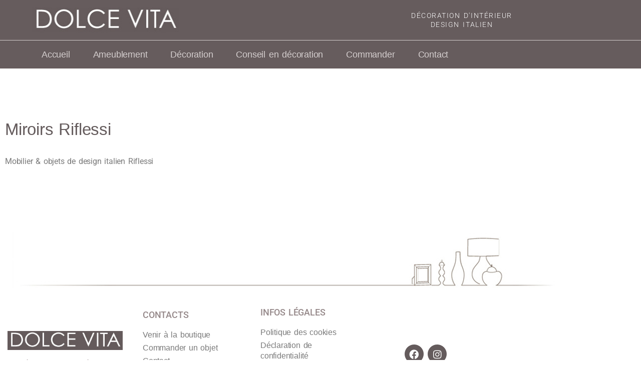

--- FILE ---
content_type: text/html; charset=UTF-8
request_url: https://dolcevitadeco.com/ameublement/miroirs/
body_size: 18438
content:
<!doctype html>
<html lang="fr-FR">
<head>
	<meta charset="UTF-8">
	<meta name="viewport" content="width=device-width, initial-scale=1">
	<link rel="profile" href="https://gmpg.org/xfn/11">
	<meta name='robots' content='index, follow, max-image-preview:large, max-snippet:-1, max-video-preview:-1' />

            <script data-no-defer="1" data-ezscrex="false" data-cfasync="false" data-pagespeed-no-defer data-cookieconsent="ignore">
                var ctPublicFunctions = {"_ajax_nonce":"d6414818af","_rest_nonce":"4ff3f75932","_ajax_url":"\/wp-admin\/admin-ajax.php","_rest_url":"https:\/\/dolcevitadeco.com\/wp-json\/","data__cookies_type":"none","data__ajax_type":"rest","data__bot_detector_enabled":0,"data__frontend_data_log_enabled":1,"cookiePrefix":"","wprocket_detected":false,"host_url":"dolcevitadeco.com","text__ee_click_to_select":"Click to select the whole data","text__ee_original_email":"The complete one is","text__ee_got_it":"Got it","text__ee_blocked":"Blocked","text__ee_cannot_connect":"Cannot connect","text__ee_cannot_decode":"Can not decode email. Unknown reason","text__ee_email_decoder":"CleanTalk email decoder","text__ee_wait_for_decoding":"The magic is on the way!","text__ee_decoding_process":"Please wait a few seconds while we decode the contact data."}
            </script>
        
            <script data-no-defer="1" data-ezscrex="false" data-cfasync="false" data-pagespeed-no-defer data-cookieconsent="ignore">
                var ctPublic = {"_ajax_nonce":"d6414818af","settings__forms__check_internal":"0","settings__forms__check_external":"0","settings__forms__force_protection":0,"settings__forms__search_test":"1","settings__forms__wc_add_to_cart":"0","settings__data__bot_detector_enabled":0,"settings__sfw__anti_crawler":0,"blog_home":"https:\/\/dolcevitadeco.com\/","pixel__setting":"3","pixel__enabled":true,"pixel__url":"https:\/\/moderate10-v4.cleantalk.org\/pixel\/ed73b2cfa6ae7b0d8235bfed4d19ec28.gif","data__email_check_before_post":"1","data__email_check_exist_post":0,"data__cookies_type":"none","data__key_is_ok":true,"data__visible_fields_required":true,"wl_brandname":"Anti-Spam by CleanTalk","wl_brandname_short":"CleanTalk","ct_checkjs_key":"2539ccb66304946667e502d944dd4689cd7c709bf9dc1304be1afeef2677ec7e","emailEncoderPassKey":"75617c56f1b76df76df636d365a9724b","bot_detector_forms_excluded":"W10=","advancedCacheExists":true,"varnishCacheExists":false,"wc_ajax_add_to_cart":false}
            </script>
        
	<!-- This site is optimized with the Yoast SEO plugin v26.8 - https://yoast.com/product/yoast-seo-wordpress/ -->
	<title>Miroirs - Dolcevitadecoration</title>
	<link rel="canonical" href="https://dolcevitadeco.com/ameublement/miroirs/" />
	<meta property="og:locale" content="fr_FR" />
	<meta property="og:type" content="article" />
	<meta property="og:title" content="Miroirs - Dolcevitadecoration" />
	<meta property="og:description" content="Miroirs Riflessi Mobilier &amp; objets de design italien Riflessi Miroir QUEEN RIFLESSI-2 Miroir QUEEN RIFLESSI Miroir QUEEN RIFLESSI-3 Miroir VENERE RIFLESSI Miroir ALISEI RIFLESSI Miroir ALISEI RIFLESSI-2 MIROIR HORLOGE CAPRI 110 X 70 RIFLESSI MIROIR CITY RIFLESSI" />
	<meta property="og:url" content="https://dolcevitadeco.com/ameublement/miroirs/" />
	<meta property="og:site_name" content="Dolcevitadecoration" />
	<meta property="article:publisher" content="https://www.facebook.com/dolcevita.decorationdinterieur" />
	<meta property="article:modified_time" content="2023-05-20T09:58:17+00:00" />
	<meta name="twitter:card" content="summary_large_image" />
	<meta name="twitter:label1" content="Durée de lecture estimée" />
	<meta name="twitter:data1" content="1 minute" />
	<script type="application/ld+json" class="yoast-schema-graph">{"@context":"https://schema.org","@graph":[{"@type":"WebPage","@id":"https://dolcevitadeco.com/ameublement/miroirs/","url":"https://dolcevitadeco.com/ameublement/miroirs/","name":"Miroirs - Dolcevitadecoration","isPartOf":{"@id":"https://dolcevitadeco.com/#website"},"datePublished":"2023-01-05T17:25:59+00:00","dateModified":"2023-05-20T09:58:17+00:00","breadcrumb":{"@id":"https://dolcevitadeco.com/ameublement/miroirs/#breadcrumb"},"inLanguage":"fr-FR","potentialAction":[{"@type":"ReadAction","target":["https://dolcevitadeco.com/ameublement/miroirs/"]}]},{"@type":"BreadcrumbList","@id":"https://dolcevitadeco.com/ameublement/miroirs/#breadcrumb","itemListElement":[{"@type":"ListItem","position":1,"name":"Accueil","item":"https://dolcevitadeco.com/"},{"@type":"ListItem","position":2,"name":"Ameublement","item":"https://dolcevitadeco.com/ameublement/"},{"@type":"ListItem","position":3,"name":"Miroirs"}]},{"@type":"WebSite","@id":"https://dolcevitadeco.com/#website","url":"https://dolcevitadeco.com/","name":"Dolcevitadecoration","description":"Décoration d&#039;intérieur et design italien","publisher":{"@id":"https://dolcevitadeco.com/#organization"},"potentialAction":[{"@type":"SearchAction","target":{"@type":"EntryPoint","urlTemplate":"https://dolcevitadeco.com/?s={search_term_string}"},"query-input":{"@type":"PropertyValueSpecification","valueRequired":true,"valueName":"search_term_string"}}],"inLanguage":"fr-FR"},{"@type":"Organization","@id":"https://dolcevitadeco.com/#organization","name":"Dolcevita Décoration","url":"https://dolcevitadeco.com/","logo":{"@type":"ImageObject","inLanguage":"fr-FR","@id":"https://dolcevitadeco.com/#/schema/logo/image/","url":"https://dolcevitadeco.com/wp-content/uploads/2023/01/logo_Dolcevite_Decoration.jpg","contentUrl":"https://dolcevitadeco.com/wp-content/uploads/2023/01/logo_Dolcevite_Decoration.jpg","width":299,"height":50,"caption":"Dolcevita Décoration"},"image":{"@id":"https://dolcevitadeco.com/#/schema/logo/image/"},"sameAs":["https://www.facebook.com/dolcevita.decorationdinterieur","https://www.instagram.com/dolcevitadecoration/"]}]}</script>
	<!-- / Yoast SEO plugin. -->


<link rel="alternate" type="application/rss+xml" title="Dolcevitadecoration &raquo; Flux" href="https://dolcevitadeco.com/feed/" />
<link rel="alternate" type="application/rss+xml" title="Dolcevitadecoration &raquo; Flux des commentaires" href="https://dolcevitadeco.com/comments/feed/" />
<link rel="alternate" title="oEmbed (JSON)" type="application/json+oembed" href="https://dolcevitadeco.com/wp-json/oembed/1.0/embed?url=https%3A%2F%2Fdolcevitadeco.com%2Fameublement%2Fmiroirs%2F" />
<link rel="alternate" title="oEmbed (XML)" type="text/xml+oembed" href="https://dolcevitadeco.com/wp-json/oembed/1.0/embed?url=https%3A%2F%2Fdolcevitadeco.com%2Fameublement%2Fmiroirs%2F&#038;format=xml" />
<style id='wp-img-auto-sizes-contain-inline-css'>
img:is([sizes=auto i],[sizes^="auto," i]){contain-intrinsic-size:3000px 1500px}
/*# sourceURL=wp-img-auto-sizes-contain-inline-css */
</style>
<style id='wp-emoji-styles-inline-css'>

	img.wp-smiley, img.emoji {
		display: inline !important;
		border: none !important;
		box-shadow: none !important;
		height: 1em !important;
		width: 1em !important;
		margin: 0 0.07em !important;
		vertical-align: -0.1em !important;
		background: none !important;
		padding: 0 !important;
	}
/*# sourceURL=wp-emoji-styles-inline-css */
</style>
<style id='global-styles-inline-css'>
:root{--wp--preset--aspect-ratio--square: 1;--wp--preset--aspect-ratio--4-3: 4/3;--wp--preset--aspect-ratio--3-4: 3/4;--wp--preset--aspect-ratio--3-2: 3/2;--wp--preset--aspect-ratio--2-3: 2/3;--wp--preset--aspect-ratio--16-9: 16/9;--wp--preset--aspect-ratio--9-16: 9/16;--wp--preset--color--black: #000000;--wp--preset--color--cyan-bluish-gray: #abb8c3;--wp--preset--color--white: #ffffff;--wp--preset--color--pale-pink: #f78da7;--wp--preset--color--vivid-red: #cf2e2e;--wp--preset--color--luminous-vivid-orange: #ff6900;--wp--preset--color--luminous-vivid-amber: #fcb900;--wp--preset--color--light-green-cyan: #7bdcb5;--wp--preset--color--vivid-green-cyan: #00d084;--wp--preset--color--pale-cyan-blue: #8ed1fc;--wp--preset--color--vivid-cyan-blue: #0693e3;--wp--preset--color--vivid-purple: #9b51e0;--wp--preset--gradient--vivid-cyan-blue-to-vivid-purple: linear-gradient(135deg,rgb(6,147,227) 0%,rgb(155,81,224) 100%);--wp--preset--gradient--light-green-cyan-to-vivid-green-cyan: linear-gradient(135deg,rgb(122,220,180) 0%,rgb(0,208,130) 100%);--wp--preset--gradient--luminous-vivid-amber-to-luminous-vivid-orange: linear-gradient(135deg,rgb(252,185,0) 0%,rgb(255,105,0) 100%);--wp--preset--gradient--luminous-vivid-orange-to-vivid-red: linear-gradient(135deg,rgb(255,105,0) 0%,rgb(207,46,46) 100%);--wp--preset--gradient--very-light-gray-to-cyan-bluish-gray: linear-gradient(135deg,rgb(238,238,238) 0%,rgb(169,184,195) 100%);--wp--preset--gradient--cool-to-warm-spectrum: linear-gradient(135deg,rgb(74,234,220) 0%,rgb(151,120,209) 20%,rgb(207,42,186) 40%,rgb(238,44,130) 60%,rgb(251,105,98) 80%,rgb(254,248,76) 100%);--wp--preset--gradient--blush-light-purple: linear-gradient(135deg,rgb(255,206,236) 0%,rgb(152,150,240) 100%);--wp--preset--gradient--blush-bordeaux: linear-gradient(135deg,rgb(254,205,165) 0%,rgb(254,45,45) 50%,rgb(107,0,62) 100%);--wp--preset--gradient--luminous-dusk: linear-gradient(135deg,rgb(255,203,112) 0%,rgb(199,81,192) 50%,rgb(65,88,208) 100%);--wp--preset--gradient--pale-ocean: linear-gradient(135deg,rgb(255,245,203) 0%,rgb(182,227,212) 50%,rgb(51,167,181) 100%);--wp--preset--gradient--electric-grass: linear-gradient(135deg,rgb(202,248,128) 0%,rgb(113,206,126) 100%);--wp--preset--gradient--midnight: linear-gradient(135deg,rgb(2,3,129) 0%,rgb(40,116,252) 100%);--wp--preset--font-size--small: 13px;--wp--preset--font-size--medium: 20px;--wp--preset--font-size--large: 36px;--wp--preset--font-size--x-large: 42px;--wp--preset--spacing--20: 0.44rem;--wp--preset--spacing--30: 0.67rem;--wp--preset--spacing--40: 1rem;--wp--preset--spacing--50: 1.5rem;--wp--preset--spacing--60: 2.25rem;--wp--preset--spacing--70: 3.38rem;--wp--preset--spacing--80: 5.06rem;--wp--preset--shadow--natural: 6px 6px 9px rgba(0, 0, 0, 0.2);--wp--preset--shadow--deep: 12px 12px 50px rgba(0, 0, 0, 0.4);--wp--preset--shadow--sharp: 6px 6px 0px rgba(0, 0, 0, 0.2);--wp--preset--shadow--outlined: 6px 6px 0px -3px rgb(255, 255, 255), 6px 6px rgb(0, 0, 0);--wp--preset--shadow--crisp: 6px 6px 0px rgb(0, 0, 0);}:root { --wp--style--global--content-size: 800px;--wp--style--global--wide-size: 1200px; }:where(body) { margin: 0; }.wp-site-blocks > .alignleft { float: left; margin-right: 2em; }.wp-site-blocks > .alignright { float: right; margin-left: 2em; }.wp-site-blocks > .aligncenter { justify-content: center; margin-left: auto; margin-right: auto; }:where(.wp-site-blocks) > * { margin-block-start: 24px; margin-block-end: 0; }:where(.wp-site-blocks) > :first-child { margin-block-start: 0; }:where(.wp-site-blocks) > :last-child { margin-block-end: 0; }:root { --wp--style--block-gap: 24px; }:root :where(.is-layout-flow) > :first-child{margin-block-start: 0;}:root :where(.is-layout-flow) > :last-child{margin-block-end: 0;}:root :where(.is-layout-flow) > *{margin-block-start: 24px;margin-block-end: 0;}:root :where(.is-layout-constrained) > :first-child{margin-block-start: 0;}:root :where(.is-layout-constrained) > :last-child{margin-block-end: 0;}:root :where(.is-layout-constrained) > *{margin-block-start: 24px;margin-block-end: 0;}:root :where(.is-layout-flex){gap: 24px;}:root :where(.is-layout-grid){gap: 24px;}.is-layout-flow > .alignleft{float: left;margin-inline-start: 0;margin-inline-end: 2em;}.is-layout-flow > .alignright{float: right;margin-inline-start: 2em;margin-inline-end: 0;}.is-layout-flow > .aligncenter{margin-left: auto !important;margin-right: auto !important;}.is-layout-constrained > .alignleft{float: left;margin-inline-start: 0;margin-inline-end: 2em;}.is-layout-constrained > .alignright{float: right;margin-inline-start: 2em;margin-inline-end: 0;}.is-layout-constrained > .aligncenter{margin-left: auto !important;margin-right: auto !important;}.is-layout-constrained > :where(:not(.alignleft):not(.alignright):not(.alignfull)){max-width: var(--wp--style--global--content-size);margin-left: auto !important;margin-right: auto !important;}.is-layout-constrained > .alignwide{max-width: var(--wp--style--global--wide-size);}body .is-layout-flex{display: flex;}.is-layout-flex{flex-wrap: wrap;align-items: center;}.is-layout-flex > :is(*, div){margin: 0;}body .is-layout-grid{display: grid;}.is-layout-grid > :is(*, div){margin: 0;}body{padding-top: 0px;padding-right: 0px;padding-bottom: 0px;padding-left: 0px;}a:where(:not(.wp-element-button)){text-decoration: underline;}:root :where(.wp-element-button, .wp-block-button__link){background-color: #32373c;border-width: 0;color: #fff;font-family: inherit;font-size: inherit;font-style: inherit;font-weight: inherit;letter-spacing: inherit;line-height: inherit;padding-top: calc(0.667em + 2px);padding-right: calc(1.333em + 2px);padding-bottom: calc(0.667em + 2px);padding-left: calc(1.333em + 2px);text-decoration: none;text-transform: inherit;}.has-black-color{color: var(--wp--preset--color--black) !important;}.has-cyan-bluish-gray-color{color: var(--wp--preset--color--cyan-bluish-gray) !important;}.has-white-color{color: var(--wp--preset--color--white) !important;}.has-pale-pink-color{color: var(--wp--preset--color--pale-pink) !important;}.has-vivid-red-color{color: var(--wp--preset--color--vivid-red) !important;}.has-luminous-vivid-orange-color{color: var(--wp--preset--color--luminous-vivid-orange) !important;}.has-luminous-vivid-amber-color{color: var(--wp--preset--color--luminous-vivid-amber) !important;}.has-light-green-cyan-color{color: var(--wp--preset--color--light-green-cyan) !important;}.has-vivid-green-cyan-color{color: var(--wp--preset--color--vivid-green-cyan) !important;}.has-pale-cyan-blue-color{color: var(--wp--preset--color--pale-cyan-blue) !important;}.has-vivid-cyan-blue-color{color: var(--wp--preset--color--vivid-cyan-blue) !important;}.has-vivid-purple-color{color: var(--wp--preset--color--vivid-purple) !important;}.has-black-background-color{background-color: var(--wp--preset--color--black) !important;}.has-cyan-bluish-gray-background-color{background-color: var(--wp--preset--color--cyan-bluish-gray) !important;}.has-white-background-color{background-color: var(--wp--preset--color--white) !important;}.has-pale-pink-background-color{background-color: var(--wp--preset--color--pale-pink) !important;}.has-vivid-red-background-color{background-color: var(--wp--preset--color--vivid-red) !important;}.has-luminous-vivid-orange-background-color{background-color: var(--wp--preset--color--luminous-vivid-orange) !important;}.has-luminous-vivid-amber-background-color{background-color: var(--wp--preset--color--luminous-vivid-amber) !important;}.has-light-green-cyan-background-color{background-color: var(--wp--preset--color--light-green-cyan) !important;}.has-vivid-green-cyan-background-color{background-color: var(--wp--preset--color--vivid-green-cyan) !important;}.has-pale-cyan-blue-background-color{background-color: var(--wp--preset--color--pale-cyan-blue) !important;}.has-vivid-cyan-blue-background-color{background-color: var(--wp--preset--color--vivid-cyan-blue) !important;}.has-vivid-purple-background-color{background-color: var(--wp--preset--color--vivid-purple) !important;}.has-black-border-color{border-color: var(--wp--preset--color--black) !important;}.has-cyan-bluish-gray-border-color{border-color: var(--wp--preset--color--cyan-bluish-gray) !important;}.has-white-border-color{border-color: var(--wp--preset--color--white) !important;}.has-pale-pink-border-color{border-color: var(--wp--preset--color--pale-pink) !important;}.has-vivid-red-border-color{border-color: var(--wp--preset--color--vivid-red) !important;}.has-luminous-vivid-orange-border-color{border-color: var(--wp--preset--color--luminous-vivid-orange) !important;}.has-luminous-vivid-amber-border-color{border-color: var(--wp--preset--color--luminous-vivid-amber) !important;}.has-light-green-cyan-border-color{border-color: var(--wp--preset--color--light-green-cyan) !important;}.has-vivid-green-cyan-border-color{border-color: var(--wp--preset--color--vivid-green-cyan) !important;}.has-pale-cyan-blue-border-color{border-color: var(--wp--preset--color--pale-cyan-blue) !important;}.has-vivid-cyan-blue-border-color{border-color: var(--wp--preset--color--vivid-cyan-blue) !important;}.has-vivid-purple-border-color{border-color: var(--wp--preset--color--vivid-purple) !important;}.has-vivid-cyan-blue-to-vivid-purple-gradient-background{background: var(--wp--preset--gradient--vivid-cyan-blue-to-vivid-purple) !important;}.has-light-green-cyan-to-vivid-green-cyan-gradient-background{background: var(--wp--preset--gradient--light-green-cyan-to-vivid-green-cyan) !important;}.has-luminous-vivid-amber-to-luminous-vivid-orange-gradient-background{background: var(--wp--preset--gradient--luminous-vivid-amber-to-luminous-vivid-orange) !important;}.has-luminous-vivid-orange-to-vivid-red-gradient-background{background: var(--wp--preset--gradient--luminous-vivid-orange-to-vivid-red) !important;}.has-very-light-gray-to-cyan-bluish-gray-gradient-background{background: var(--wp--preset--gradient--very-light-gray-to-cyan-bluish-gray) !important;}.has-cool-to-warm-spectrum-gradient-background{background: var(--wp--preset--gradient--cool-to-warm-spectrum) !important;}.has-blush-light-purple-gradient-background{background: var(--wp--preset--gradient--blush-light-purple) !important;}.has-blush-bordeaux-gradient-background{background: var(--wp--preset--gradient--blush-bordeaux) !important;}.has-luminous-dusk-gradient-background{background: var(--wp--preset--gradient--luminous-dusk) !important;}.has-pale-ocean-gradient-background{background: var(--wp--preset--gradient--pale-ocean) !important;}.has-electric-grass-gradient-background{background: var(--wp--preset--gradient--electric-grass) !important;}.has-midnight-gradient-background{background: var(--wp--preset--gradient--midnight) !important;}.has-small-font-size{font-size: var(--wp--preset--font-size--small) !important;}.has-medium-font-size{font-size: var(--wp--preset--font-size--medium) !important;}.has-large-font-size{font-size: var(--wp--preset--font-size--large) !important;}.has-x-large-font-size{font-size: var(--wp--preset--font-size--x-large) !important;}
:root :where(.wp-block-pullquote){font-size: 1.5em;line-height: 1.6;}
/*# sourceURL=global-styles-inline-css */
</style>
<link rel='stylesheet' id='cleantalk-public-css-css' href='https://dolcevitadeco.com/wp-content/plugins/cleantalk-spam-protect/css/cleantalk-public.min.css?ver=6.71.1_1769494731' media='all' />
<link rel='stylesheet' id='cleantalk-email-decoder-css-css' href='https://dolcevitadeco.com/wp-content/plugins/cleantalk-spam-protect/css/cleantalk-email-decoder.min.css?ver=6.71.1_1769494731' media='all' />
<link rel='stylesheet' id='contact-form-7-css' href='https://dolcevitadeco.com/wp-content/plugins/contact-form-7/includes/css/styles.css?ver=6.1.4' media='all' />
<link rel='stylesheet' id='cmplz-general-css' href='https://dolcevitadeco.com/wp-content/plugins/complianz-gdpr-premium/assets/css/cookieblocker.min.css?ver=1737048705' media='all' />
<link rel='stylesheet' id='hello-elementor-css' href='https://dolcevitadeco.com/wp-content/themes/hello-elementor/style.min.css?ver=3.2.1' media='all' />
<link rel='stylesheet' id='hello-elementor-theme-style-css' href='https://dolcevitadeco.com/wp-content/themes/hello-elementor/theme.min.css?ver=3.2.1' media='all' />
<link rel='stylesheet' id='hello-elementor-header-footer-css' href='https://dolcevitadeco.com/wp-content/themes/hello-elementor/header-footer.min.css?ver=3.2.1' media='all' />
<link rel='stylesheet' id='elementor-frontend-css' href='https://dolcevitadeco.com/wp-content/plugins/elementor/assets/css/frontend.min.css?ver=3.34.4' media='all' />
<link rel='stylesheet' id='elementor-post-7-css' href='https://dolcevitadeco.com/wp-content/uploads/elementor/css/post-7.css?ver=1769753919' media='all' />
<link rel='stylesheet' id='widget-image-css' href='https://dolcevitadeco.com/wp-content/plugins/elementor/assets/css/widget-image.min.css?ver=3.34.4' media='all' />
<link rel='stylesheet' id='widget-nav-menu-css' href='https://dolcevitadeco.com/wp-content/plugins/elementor-pro/assets/css/widget-nav-menu.min.css?ver=3.26.3' media='all' />
<link rel='stylesheet' id='widget-heading-css' href='https://dolcevitadeco.com/wp-content/plugins/elementor/assets/css/widget-heading.min.css?ver=3.34.4' media='all' />
<link rel='stylesheet' id='widget-icon-list-css' href='https://dolcevitadeco.com/wp-content/plugins/elementor/assets/css/widget-icon-list.min.css?ver=3.34.4' media='all' />
<link rel='stylesheet' id='widget-social-icons-css' href='https://dolcevitadeco.com/wp-content/plugins/elementor/assets/css/widget-social-icons.min.css?ver=3.34.4' media='all' />
<link rel='stylesheet' id='e-apple-webkit-css' href='https://dolcevitadeco.com/wp-content/plugins/elementor/assets/css/conditionals/apple-webkit.min.css?ver=3.34.4' media='all' />
<link rel='stylesheet' id='elementor-icons-css' href='https://dolcevitadeco.com/wp-content/plugins/elementor/assets/lib/eicons/css/elementor-icons.min.css?ver=5.46.0' media='all' />
<link rel='stylesheet' id='widget-spacer-css' href='https://dolcevitadeco.com/wp-content/plugins/elementor/assets/css/widget-spacer.min.css?ver=3.34.4' media='all' />
<link rel='stylesheet' id='swiper-css' href='https://dolcevitadeco.com/wp-content/plugins/elementor/assets/lib/swiper/v8/css/swiper.min.css?ver=8.4.5' media='all' />
<link rel='stylesheet' id='e-swiper-css' href='https://dolcevitadeco.com/wp-content/plugins/elementor/assets/css/conditionals/e-swiper.min.css?ver=3.34.4' media='all' />
<link rel='stylesheet' id='widget-gallery-css' href='https://dolcevitadeco.com/wp-content/plugins/elementor-pro/assets/css/widget-gallery.min.css?ver=3.26.3' media='all' />
<link rel='stylesheet' id='elementor-gallery-css' href='https://dolcevitadeco.com/wp-content/plugins/elementor/assets/lib/e-gallery/css/e-gallery.min.css?ver=1.2.0' media='all' />
<link rel='stylesheet' id='e-transitions-css' href='https://dolcevitadeco.com/wp-content/plugins/elementor-pro/assets/css/conditionals/transitions.min.css?ver=3.26.3' media='all' />
<link rel='stylesheet' id='elementor-post-524-css' href='https://dolcevitadeco.com/wp-content/uploads/elementor/css/post-524.css?ver=1769802074' media='all' />
<link rel='stylesheet' id='elementor-post-13-css' href='https://dolcevitadeco.com/wp-content/uploads/elementor/css/post-13.css?ver=1769753919' media='all' />
<link rel='stylesheet' id='elementor-post-117-css' href='https://dolcevitadeco.com/wp-content/uploads/elementor/css/post-117.css?ver=1769753919' media='all' />
<link rel='stylesheet' id='sib-front-css-css' href='https://dolcevitadeco.com/wp-content/plugins/mailin/css/mailin-front.css?ver=6.9' media='all' />
<link rel='stylesheet' id='elementor-gf-local-roboto-css' href='https://dolcevitadeco.com/wp-content/uploads/elementor/google-fonts/css/roboto.css?ver=1742278116' media='all' />
<link rel='stylesheet' id='elementor-icons-shared-0-css' href='https://dolcevitadeco.com/wp-content/plugins/elementor/assets/lib/font-awesome/css/fontawesome.min.css?ver=5.15.3' media='all' />
<link rel='stylesheet' id='elementor-icons-fa-solid-css' href='https://dolcevitadeco.com/wp-content/plugins/elementor/assets/lib/font-awesome/css/solid.min.css?ver=5.15.3' media='all' />
<link rel='stylesheet' id='elementor-icons-fa-brands-css' href='https://dolcevitadeco.com/wp-content/plugins/elementor/assets/lib/font-awesome/css/brands.min.css?ver=5.15.3' media='all' />
<script async src="https://dolcevitadeco.com/wp-content/plugins/burst-statistics/helpers/timeme/timeme.min.js?ver=1761112954" id="burst-timeme-js"></script>
<script id="burst-js-extra">
var burst = {"tracking":{"isInitialHit":true,"lastUpdateTimestamp":0,"beacon_url":"https://dolcevitadeco.com/wp-content/plugins/burst-statistics/endpoint.php","ajaxUrl":"https://dolcevitadeco.com/wp-admin/admin-ajax.php"},"options":{"cookieless":0,"pageUrl":"https://dolcevitadeco.com/ameublement/miroirs/","beacon_enabled":1,"do_not_track":0,"enable_turbo_mode":0,"track_url_change":0,"cookie_retention_days":30,"debug":0},"goals":{"completed":[],"scriptUrl":"https://dolcevitadeco.com/wp-content/plugins/burst-statistics//assets/js/build/burst-goals.js?v=1761112954","active":[]},"cache":{"uid":null,"fingerprint":null,"isUserAgent":null,"isDoNotTrack":null,"useCookies":null}};
//# sourceURL=burst-js-extra
</script>
<script type="text/plain" data-service="burst" data-category="statistics" async data-cmplz-src="https://dolcevitadeco.com/wp-content/plugins/burst-statistics/assets/js/build/burst.min.js?ver=1761112954" id="burst-js"></script>
<script src="https://dolcevitadeco.com/wp-content/plugins/cleantalk-spam-protect/js/apbct-public-bundle_gathering.min.js?ver=6.71.1_1769494731" id="apbct-public-bundle_gathering.min-js-js"></script>
<script src="https://dolcevitadeco.com/wp-includes/js/jquery/jquery.min.js?ver=3.7.1" id="jquery-core-js"></script>
<script src="https://dolcevitadeco.com/wp-includes/js/jquery/jquery-migrate.min.js?ver=3.4.1" id="jquery-migrate-js"></script>
<script id="sib-front-js-js-extra">
var sibErrMsg = {"invalidMail":"Veuillez entrer une adresse e-mail valide.","requiredField":"Veuillez compl\u00e9ter les champs obligatoires.","invalidDateFormat":"Veuillez entrer une date valide.","invalidSMSFormat":"Veuillez entrer une num\u00e9ro de t\u00e9l\u00e9phone valide."};
var ajax_sib_front_object = {"ajax_url":"https://dolcevitadeco.com/wp-admin/admin-ajax.php","ajax_nonce":"1a1d3ce0cd","flag_url":"https://dolcevitadeco.com/wp-content/plugins/mailin/img/flags/"};
//# sourceURL=sib-front-js-js-extra
</script>
<script src="https://dolcevitadeco.com/wp-content/plugins/mailin/js/mailin-front.js?ver=1769666654" id="sib-front-js-js"></script>
<link rel="https://api.w.org/" href="https://dolcevitadeco.com/wp-json/" /><link rel="alternate" title="JSON" type="application/json" href="https://dolcevitadeco.com/wp-json/wp/v2/pages/524" /><link rel="EditURI" type="application/rsd+xml" title="RSD" href="https://dolcevitadeco.com/xmlrpc.php?rsd" />
<meta name="generator" content="WordPress 6.9" />
<link rel='shortlink' href='https://dolcevitadeco.com/?p=524' />
			<style>.cmplz-hidden {
					display: none !important;
				}</style><meta name="generator" content="Elementor 3.34.4; features: additional_custom_breakpoints; settings: css_print_method-external, google_font-enabled, font_display-swap">
			<style>
				.e-con.e-parent:nth-of-type(n+4):not(.e-lazyloaded):not(.e-no-lazyload),
				.e-con.e-parent:nth-of-type(n+4):not(.e-lazyloaded):not(.e-no-lazyload) * {
					background-image: none !important;
				}
				@media screen and (max-height: 1024px) {
					.e-con.e-parent:nth-of-type(n+3):not(.e-lazyloaded):not(.e-no-lazyload),
					.e-con.e-parent:nth-of-type(n+3):not(.e-lazyloaded):not(.e-no-lazyload) * {
						background-image: none !important;
					}
				}
				@media screen and (max-height: 640px) {
					.e-con.e-parent:nth-of-type(n+2):not(.e-lazyloaded):not(.e-no-lazyload),
					.e-con.e-parent:nth-of-type(n+2):not(.e-lazyloaded):not(.e-no-lazyload) * {
						background-image: none !important;
					}
				}
			</style>
			</head>
<body data-rsssl=1 data-cmplz=1 class="wp-singular page-template page-template-elementor_header_footer page page-id-524 page-child parent-pageid-37 wp-custom-logo wp-embed-responsive wp-theme-hello-elementor elementor-default elementor-template-full-width elementor-kit-7 elementor-page elementor-page-524" data-burst_id="524" data-burst_type="page">


<a class="skip-link screen-reader-text" href="#content">Aller au contenu</a>

		<div data-elementor-type="header" data-elementor-id="13" class="elementor elementor-13 elementor-location-header" data-elementor-post-type="elementor_library">
					<header class="elementor-section elementor-top-section elementor-element elementor-element-3451601d elementor-section-height-min-height elementor-section-content-middle elementor-section-boxed elementor-section-height-default elementor-section-items-middle" data-id="3451601d" data-element_type="section" data-settings="{&quot;background_background&quot;:&quot;classic&quot;}">
						<div class="elementor-container elementor-column-gap-no">
					<div class="elementor-column elementor-col-50 elementor-top-column elementor-element elementor-element-5f85de95" data-id="5f85de95" data-element_type="column">
			<div class="elementor-widget-wrap elementor-element-populated">
						<div class="elementor-element elementor-element-1e5d39e elementor-widget elementor-widget-image" data-id="1e5d39e" data-element_type="widget" data-widget_type="image.default">
				<div class="elementor-widget-container">
															<img width="299" height="50" src="https://dolcevitadeco.com/wp-content/uploads/2023/01/logo_Dolcevite_Decoration.jpg" class="attachment-full size-full wp-image-18" alt="Dolcevita Décoration d&#039;intérieur et design Italien" />															</div>
				</div>
					</div>
		</div>
				<div class="elementor-column elementor-col-50 elementor-top-column elementor-element elementor-element-3acf0611" data-id="3acf0611" data-element_type="column">
			<div class="elementor-widget-wrap elementor-element-populated">
						<div class="elementor-element elementor-element-653b60ae elementor-widget__width-auto elementor-align-left elementor-widget elementor-widget-button" data-id="653b60ae" data-element_type="widget" data-widget_type="button.default">
				<div class="elementor-widget-container">
									<div class="elementor-button-wrapper">
					<a class="elementor-button elementor-button-link elementor-size-sm" href="#">
						<span class="elementor-button-content-wrapper">
									<span class="elementor-button-text">Décoration d'intérieur</br>design italien</span>
					</span>
					</a>
				</div>
								</div>
				</div>
					</div>
		</div>
					</div>
		</header>
				<section class="elementor-section elementor-top-section elementor-element elementor-element-88be581 elementor-section-boxed elementor-section-height-default elementor-section-height-default" data-id="88be581" data-element_type="section">
						<div class="elementor-container elementor-column-gap-default">
					<div class="elementor-column elementor-col-100 elementor-top-column elementor-element elementor-element-ddea2dd" data-id="ddea2dd" data-element_type="column">
			<div class="elementor-widget-wrap elementor-element-populated">
						<div class="elementor-element elementor-element-70df76cc elementor-widget elementor-widget-image" data-id="70df76cc" data-element_type="widget" data-widget_type="image.default">
				<div class="elementor-widget-container">
																<a href="https://dolcevitadeco.com">
							<img width="299" height="50" src="https://dolcevitadeco.com/wp-content/uploads/2023/01/logo_Dolcevite_Decoration.jpg" class="attachment-full size-full wp-image-18" alt="Dolcevita Décoration d&#039;intérieur et design Italien" />								</a>
															</div>
				</div>
					</div>
		</div>
					</div>
		</section>
				<section class="elementor-section elementor-top-section elementor-element elementor-element-5a9ce9c elementor-section-boxed elementor-section-height-default elementor-section-height-default" data-id="5a9ce9c" data-element_type="section" data-settings="{&quot;background_background&quot;:&quot;classic&quot;}">
						<div class="elementor-container elementor-column-gap-narrow">
					<div class="elementor-column elementor-col-100 elementor-top-column elementor-element elementor-element-8a543fc" data-id="8a543fc" data-element_type="column">
			<div class="elementor-widget-wrap elementor-element-populated">
						<div class="elementor-element elementor-element-0be1dcb elementor-nav-menu__align-center elementor-nav-menu--dropdown-mobile elementor-nav-menu__text-align-center elementor-nav-menu--toggle elementor-nav-menu--burger elementor-widget elementor-widget-nav-menu" data-id="0be1dcb" data-element_type="widget" data-settings="{&quot;layout&quot;:&quot;horizontal&quot;,&quot;submenu_icon&quot;:{&quot;value&quot;:&quot;&lt;i class=\&quot;fas fa-caret-down\&quot;&gt;&lt;\/i&gt;&quot;,&quot;library&quot;:&quot;fa-solid&quot;},&quot;toggle&quot;:&quot;burger&quot;}" data-widget_type="nav-menu.default">
				<div class="elementor-widget-container">
								<nav aria-label="Menu" class="elementor-nav-menu--main elementor-nav-menu__container elementor-nav-menu--layout-horizontal e--pointer-underline e--animation-fade">
				<ul id="menu-1-0be1dcb" class="elementor-nav-menu"><li class="menu-item menu-item-type-post_type menu-item-object-page menu-item-home menu-item-461"><a href="https://dolcevitadeco.com/" class="elementor-item">Accueil</a></li>
<li class="menu-item menu-item-type-post_type menu-item-object-page current-page-ancestor current-menu-ancestor current-menu-parent current-page-parent current_page_parent current_page_ancestor menu-item-has-children menu-item-462"><a href="https://dolcevitadeco.com/ameublement/" class="elementor-item">Ameublement</a>
<ul class="sub-menu elementor-nav-menu--dropdown">
	<li class="menu-item menu-item-type-post_type menu-item-object-page menu-item-495"><a href="https://dolcevitadeco.com/ameublement/chaises-fauteuils/" class="elementor-sub-item">Chaises &#038; fauteuils</a></li>
	<li class="menu-item menu-item-type-post_type menu-item-object-page menu-item-467"><a href="https://dolcevitadeco.com/ameublement/tables/" class="elementor-sub-item">Tables</a></li>
	<li class="menu-item menu-item-type-post_type menu-item-object-page menu-item-505"><a href="https://dolcevitadeco.com/ameublement/tables-basses/" class="elementor-sub-item">Tables basses</a></li>
	<li class="menu-item menu-item-type-post_type menu-item-object-page menu-item-494"><a href="https://dolcevitadeco.com/ameublement/consoles-fixes/" class="elementor-sub-item">Consoles fixes</a></li>
	<li class="menu-item menu-item-type-post_type menu-item-object-page menu-item-499"><a href="https://dolcevitadeco.com/ameublement/consoles-extensibles/" class="elementor-sub-item">Consoles extensibles</a></li>
	<li class="menu-item menu-item-type-post_type menu-item-object-page menu-item-511"><a href="https://dolcevitadeco.com/ameublement/meubles-buffets/" class="elementor-sub-item">Meubles &#038; buffets</a></li>
	<li class="menu-item menu-item-type-post_type menu-item-object-page menu-item-520"><a href="https://dolcevitadeco.com/commodes-chevets/" class="elementor-sub-item">Commodes &#038; chevets</a></li>
	<li class="menu-item menu-item-type-post_type menu-item-object-page current-menu-item page_item page-item-524 current_page_item menu-item-526"><a href="https://dolcevitadeco.com/ameublement/miroirs/" aria-current="page" class="elementor-sub-item elementor-item-active">Miroirs</a></li>
</ul>
</li>
<li class="menu-item menu-item-type-post_type menu-item-object-page menu-item-has-children menu-item-466"><a href="https://dolcevitadeco.com/decoration/" class="elementor-item">Décoration</a>
<ul class="sub-menu elementor-nav-menu--dropdown">
	<li class="menu-item menu-item-type-post_type menu-item-object-page menu-item-1918"><a href="https://dolcevitadeco.com/noel/" class="elementor-sub-item">NOEL</a></li>
	<li class="menu-item menu-item-type-post_type menu-item-object-page menu-item-716"><a href="https://dolcevitadeco.com/decoration/accessoires/" class="elementor-sub-item">Accessoires</a></li>
	<li class="menu-item menu-item-type-post_type menu-item-object-page menu-item-717"><a href="https://dolcevitadeco.com/decoration/arts-de-la-table/" class="elementor-sub-item">Arts de la table</a></li>
	<li class="menu-item menu-item-type-post_type menu-item-object-page menu-item-929"><a href="https://dolcevitadeco.com/decoration/art-floral/" class="elementor-sub-item">Art floral</a></li>
	<li class="menu-item menu-item-type-post_type menu-item-object-page menu-item-718"><a href="https://dolcevitadeco.com/decoration/bougies-et-senteurs/" class="elementor-sub-item">Bougies et senteurs</a></li>
	<li class="menu-item menu-item-type-post_type menu-item-object-page menu-item-719"><a href="https://dolcevitadeco.com/decoration/bougeoirs-chandeliers-et-photophores/" class="elementor-sub-item">Bougeoirs, chandeliers et photophores</a></li>
	<li class="menu-item menu-item-type-post_type menu-item-object-page menu-item-931"><a href="https://dolcevitadeco.com/decoration/lampes-et-luminaires/" class="elementor-sub-item">Lampes et luminaires</a></li>
	<li class="menu-item menu-item-type-post_type menu-item-object-page menu-item-932"><a href="https://dolcevitadeco.com/decoration/textile/" class="elementor-sub-item">Textile</a></li>
	<li class="menu-item menu-item-type-post_type menu-item-object-page menu-item-934"><a href="https://dolcevitadeco.com/decoration/vases/" class="elementor-sub-item">Vases</a></li>
	<li class="menu-item menu-item-type-post_type menu-item-object-page menu-item-1601"><a href="https://dolcevitadeco.com/decoration/petit-mobilier/" class="elementor-sub-item">Petit mobilier</a></li>
	<li class="menu-item menu-item-type-post_type menu-item-object-page menu-item-930"><a href="https://dolcevitadeco.com/decoration/idees-cadeaux/" class="elementor-sub-item">Idées cadeaux</a></li>
</ul>
</li>
<li class="menu-item menu-item-type-post_type menu-item-object-page menu-item-464"><a href="https://dolcevitadeco.com/conseil-en-decoration/" class="elementor-item">Conseil en décoration</a></li>
<li class="menu-item menu-item-type-post_type menu-item-object-page menu-item-463"><a href="https://dolcevitadeco.com/commander/" class="elementor-item">Commander</a></li>
<li class="menu-item menu-item-type-post_type menu-item-object-page menu-item-465"><a href="https://dolcevitadeco.com/contact/" class="elementor-item">Contact</a></li>
</ul>			</nav>
					<div class="elementor-menu-toggle" role="button" tabindex="0" aria-label="Permuter le menu" aria-expanded="false">
			<i aria-hidden="true" role="presentation" class="elementor-menu-toggle__icon--open eicon-menu-bar"></i><i aria-hidden="true" role="presentation" class="elementor-menu-toggle__icon--close eicon-close"></i>		</div>
					<nav class="elementor-nav-menu--dropdown elementor-nav-menu__container" aria-hidden="true">
				<ul id="menu-2-0be1dcb" class="elementor-nav-menu"><li class="menu-item menu-item-type-post_type menu-item-object-page menu-item-home menu-item-461"><a href="https://dolcevitadeco.com/" class="elementor-item" tabindex="-1">Accueil</a></li>
<li class="menu-item menu-item-type-post_type menu-item-object-page current-page-ancestor current-menu-ancestor current-menu-parent current-page-parent current_page_parent current_page_ancestor menu-item-has-children menu-item-462"><a href="https://dolcevitadeco.com/ameublement/" class="elementor-item" tabindex="-1">Ameublement</a>
<ul class="sub-menu elementor-nav-menu--dropdown">
	<li class="menu-item menu-item-type-post_type menu-item-object-page menu-item-495"><a href="https://dolcevitadeco.com/ameublement/chaises-fauteuils/" class="elementor-sub-item" tabindex="-1">Chaises &#038; fauteuils</a></li>
	<li class="menu-item menu-item-type-post_type menu-item-object-page menu-item-467"><a href="https://dolcevitadeco.com/ameublement/tables/" class="elementor-sub-item" tabindex="-1">Tables</a></li>
	<li class="menu-item menu-item-type-post_type menu-item-object-page menu-item-505"><a href="https://dolcevitadeco.com/ameublement/tables-basses/" class="elementor-sub-item" tabindex="-1">Tables basses</a></li>
	<li class="menu-item menu-item-type-post_type menu-item-object-page menu-item-494"><a href="https://dolcevitadeco.com/ameublement/consoles-fixes/" class="elementor-sub-item" tabindex="-1">Consoles fixes</a></li>
	<li class="menu-item menu-item-type-post_type menu-item-object-page menu-item-499"><a href="https://dolcevitadeco.com/ameublement/consoles-extensibles/" class="elementor-sub-item" tabindex="-1">Consoles extensibles</a></li>
	<li class="menu-item menu-item-type-post_type menu-item-object-page menu-item-511"><a href="https://dolcevitadeco.com/ameublement/meubles-buffets/" class="elementor-sub-item" tabindex="-1">Meubles &#038; buffets</a></li>
	<li class="menu-item menu-item-type-post_type menu-item-object-page menu-item-520"><a href="https://dolcevitadeco.com/commodes-chevets/" class="elementor-sub-item" tabindex="-1">Commodes &#038; chevets</a></li>
	<li class="menu-item menu-item-type-post_type menu-item-object-page current-menu-item page_item page-item-524 current_page_item menu-item-526"><a href="https://dolcevitadeco.com/ameublement/miroirs/" aria-current="page" class="elementor-sub-item elementor-item-active" tabindex="-1">Miroirs</a></li>
</ul>
</li>
<li class="menu-item menu-item-type-post_type menu-item-object-page menu-item-has-children menu-item-466"><a href="https://dolcevitadeco.com/decoration/" class="elementor-item" tabindex="-1">Décoration</a>
<ul class="sub-menu elementor-nav-menu--dropdown">
	<li class="menu-item menu-item-type-post_type menu-item-object-page menu-item-1918"><a href="https://dolcevitadeco.com/noel/" class="elementor-sub-item" tabindex="-1">NOEL</a></li>
	<li class="menu-item menu-item-type-post_type menu-item-object-page menu-item-716"><a href="https://dolcevitadeco.com/decoration/accessoires/" class="elementor-sub-item" tabindex="-1">Accessoires</a></li>
	<li class="menu-item menu-item-type-post_type menu-item-object-page menu-item-717"><a href="https://dolcevitadeco.com/decoration/arts-de-la-table/" class="elementor-sub-item" tabindex="-1">Arts de la table</a></li>
	<li class="menu-item menu-item-type-post_type menu-item-object-page menu-item-929"><a href="https://dolcevitadeco.com/decoration/art-floral/" class="elementor-sub-item" tabindex="-1">Art floral</a></li>
	<li class="menu-item menu-item-type-post_type menu-item-object-page menu-item-718"><a href="https://dolcevitadeco.com/decoration/bougies-et-senteurs/" class="elementor-sub-item" tabindex="-1">Bougies et senteurs</a></li>
	<li class="menu-item menu-item-type-post_type menu-item-object-page menu-item-719"><a href="https://dolcevitadeco.com/decoration/bougeoirs-chandeliers-et-photophores/" class="elementor-sub-item" tabindex="-1">Bougeoirs, chandeliers et photophores</a></li>
	<li class="menu-item menu-item-type-post_type menu-item-object-page menu-item-931"><a href="https://dolcevitadeco.com/decoration/lampes-et-luminaires/" class="elementor-sub-item" tabindex="-1">Lampes et luminaires</a></li>
	<li class="menu-item menu-item-type-post_type menu-item-object-page menu-item-932"><a href="https://dolcevitadeco.com/decoration/textile/" class="elementor-sub-item" tabindex="-1">Textile</a></li>
	<li class="menu-item menu-item-type-post_type menu-item-object-page menu-item-934"><a href="https://dolcevitadeco.com/decoration/vases/" class="elementor-sub-item" tabindex="-1">Vases</a></li>
	<li class="menu-item menu-item-type-post_type menu-item-object-page menu-item-1601"><a href="https://dolcevitadeco.com/decoration/petit-mobilier/" class="elementor-sub-item" tabindex="-1">Petit mobilier</a></li>
	<li class="menu-item menu-item-type-post_type menu-item-object-page menu-item-930"><a href="https://dolcevitadeco.com/decoration/idees-cadeaux/" class="elementor-sub-item" tabindex="-1">Idées cadeaux</a></li>
</ul>
</li>
<li class="menu-item menu-item-type-post_type menu-item-object-page menu-item-464"><a href="https://dolcevitadeco.com/conseil-en-decoration/" class="elementor-item" tabindex="-1">Conseil en décoration</a></li>
<li class="menu-item menu-item-type-post_type menu-item-object-page menu-item-463"><a href="https://dolcevitadeco.com/commander/" class="elementor-item" tabindex="-1">Commander</a></li>
<li class="menu-item menu-item-type-post_type menu-item-object-page menu-item-465"><a href="https://dolcevitadeco.com/contact/" class="elementor-item" tabindex="-1">Contact</a></li>
</ul>			</nav>
						</div>
				</div>
					</div>
		</div>
					</div>
		</section>
				</div>
				<div data-elementor-type="wp-page" data-elementor-id="524" class="elementor elementor-524" data-elementor-post-type="page">
						<section class="elementor-section elementor-top-section elementor-element elementor-element-30420c30 elementor-section-boxed elementor-section-height-default elementor-section-height-default" data-id="30420c30" data-element_type="section">
						<div class="elementor-container elementor-column-gap-default">
					<div class="elementor-column elementor-col-100 elementor-top-column elementor-element elementor-element-68c41b82" data-id="68c41b82" data-element_type="column">
			<div class="elementor-widget-wrap elementor-element-populated">
						<div class="elementor-element elementor-element-e04a13a elementor-widget elementor-widget-spacer" data-id="e04a13a" data-element_type="widget" data-widget_type="spacer.default">
				<div class="elementor-widget-container">
							<div class="elementor-spacer">
			<div class="elementor-spacer-inner"></div>
		</div>
						</div>
				</div>
				<div class="elementor-element elementor-element-4ea44319 elementor-widget elementor-widget-heading" data-id="4ea44319" data-element_type="widget" data-widget_type="heading.default">
				<div class="elementor-widget-container">
					<h2 class="elementor-heading-title elementor-size-default">Miroirs Riflessi</h2>				</div>
				</div>
				<div class="elementor-element elementor-element-19a4c18 elementor-widget elementor-widget-text-editor" data-id="19a4c18" data-element_type="widget" data-widget_type="text-editor.default">
				<div class="elementor-widget-container">
									<p>Mobilier &amp; objets de design italien Riflessi</p>								</div>
				</div>
				<div class="elementor-element elementor-element-32c7f6ca elementor-widget elementor-widget-spacer" data-id="32c7f6ca" data-element_type="widget" data-widget_type="spacer.default">
				<div class="elementor-widget-container">
							<div class="elementor-spacer">
			<div class="elementor-spacer-inner"></div>
		</div>
						</div>
				</div>
					</div>
		</div>
					</div>
		</section>
				<section class="elementor-section elementor-top-section elementor-element elementor-element-2c8fc55e elementor-section-boxed elementor-section-height-default elementor-section-height-default" data-id="2c8fc55e" data-element_type="section">
						<div class="elementor-container elementor-column-gap-default">
					<div class="elementor-column elementor-col-100 elementor-top-column elementor-element elementor-element-4254d49" data-id="4254d49" data-element_type="column">
			<div class="elementor-widget-wrap elementor-element-populated">
						<div class="elementor-element elementor-element-1feb661e elementor-widget elementor-widget-gallery" data-id="1feb661e" data-element_type="widget" data-settings="{&quot;columns&quot;:7,&quot;gap&quot;:{&quot;unit&quot;:&quot;px&quot;,&quot;size&quot;:1,&quot;sizes&quot;:[]},&quot;overlay_description&quot;:&quot;title&quot;,&quot;lazyload&quot;:&quot;yes&quot;,&quot;gallery_layout&quot;:&quot;grid&quot;,&quot;columns_tablet&quot;:2,&quot;columns_mobile&quot;:1,&quot;gap_tablet&quot;:{&quot;unit&quot;:&quot;px&quot;,&quot;size&quot;:10,&quot;sizes&quot;:[]},&quot;gap_mobile&quot;:{&quot;unit&quot;:&quot;px&quot;,&quot;size&quot;:10,&quot;sizes&quot;:[]},&quot;link_to&quot;:&quot;file&quot;,&quot;aspect_ratio&quot;:&quot;3:2&quot;,&quot;overlay_background&quot;:&quot;yes&quot;,&quot;content_hover_animation&quot;:&quot;fade-in&quot;}" data-widget_type="gallery.default">
				<div class="elementor-widget-container">
							<div class="elementor-gallery__container">
							<a class="e-gallery-item elementor-gallery-item elementor-animated-content" href="https://dolcevitadeco.com/wp-content/uploads/2023/05/MIROIR-CITY-RIFLESSI.jpg" data-elementor-open-lightbox="yes" data-elementor-lightbox-slideshow="1feb661e" data-elementor-lightbox-title="MIROIR CITY RIFLESSI" data-elementor-lightbox-description="MIROIR CITY RIFLESSI" data-e-action-hash="#elementor-action%3Aaction%3Dlightbox%26settings%3DeyJpZCI6MTUwOSwidXJsIjoiaHR0cHM6XC9cL2RvbGNldml0YWRlY28uY29tXC93cC1jb250ZW50XC91cGxvYWRzXC8yMDIzXC8wNVwvTUlST0lSLUNJVFktUklGTEVTU0kuanBnIiwic2xpZGVzaG93IjoiMWZlYjY2MWUifQ%3D%3D">
					<div class="e-gallery-image elementor-gallery-item__image" data-thumbnail="https://dolcevitadeco.com/wp-content/uploads/2023/05/MIROIR-CITY-RIFLESSI-244x300.jpg" data-width="244" data-height="300" aria-label="MIROIR CITY RIFLESSI" role="img" ></div>
											<div class="elementor-gallery-item__overlay"></div>
															<div class="elementor-gallery-item__content">
														<div class="elementor-gallery-item__description">
																		MIROIR CITY RIFLESSI								</div>
												</div>
									</a>
					</div>
					</div>
				</div>
					</div>
		</div>
					</div>
		</section>
				</div>
				<div data-elementor-type="footer" data-elementor-id="117" class="elementor elementor-117 elementor-location-footer" data-elementor-post-type="elementor_library">
					<section class="elementor-section elementor-top-section elementor-element elementor-element-2c22df04 elementor-section-content-middle elementor-section-boxed elementor-section-height-default elementor-section-height-default" data-id="2c22df04" data-element_type="section" data-settings="{&quot;background_background&quot;:&quot;classic&quot;}">
						<div class="elementor-container elementor-column-gap-default">
					<div class="elementor-column elementor-col-100 elementor-top-column elementor-element elementor-element-c1d6369" data-id="c1d6369" data-element_type="column">
			<div class="elementor-widget-wrap elementor-element-populated">
						<div class="elementor-element elementor-element-bb7dba0 elementor-widget elementor-widget-image" data-id="bb7dba0" data-element_type="widget" data-widget_type="image.default">
				<div class="elementor-widget-container">
															<img width="1095" height="112" src="https://dolcevitadeco.com/wp-content/uploads/2023/01/footer_dolcevita_decoration.jpg" class="attachment-full size-full wp-image-119" alt="Dolcevita décoration à Sainte Geneviève des Bois" srcset="https://dolcevitadeco.com/wp-content/uploads/2023/01/footer_dolcevita_decoration.jpg 1095w, https://dolcevitadeco.com/wp-content/uploads/2023/01/footer_dolcevita_decoration-300x31.jpg 300w, https://dolcevitadeco.com/wp-content/uploads/2023/01/footer_dolcevita_decoration-1024x105.jpg 1024w, https://dolcevitadeco.com/wp-content/uploads/2023/01/footer_dolcevita_decoration-768x79.jpg 768w" sizes="(max-width: 1095px) 100vw, 1095px" />															</div>
				</div>
					</div>
		</div>
					</div>
		</section>
				<section class="elementor-section elementor-top-section elementor-element elementor-element-31d4724 elementor-section-boxed elementor-section-height-default elementor-section-height-default" data-id="31d4724" data-element_type="section" data-settings="{&quot;background_background&quot;:&quot;classic&quot;}">
						<div class="elementor-container elementor-column-gap-default">
					<div class="elementor-column elementor-col-100 elementor-top-column elementor-element elementor-element-2375fc55" data-id="2375fc55" data-element_type="column">
			<div class="elementor-widget-wrap elementor-element-populated">
						<section class="elementor-section elementor-inner-section elementor-element elementor-element-2df0a5c5 elementor-section-content-top elementor-section-full_width elementor-section-height-default elementor-section-height-default" data-id="2df0a5c5" data-element_type="section">
						<div class="elementor-container elementor-column-gap-narrow">
					<div class="elementor-column elementor-col-25 elementor-inner-column elementor-element elementor-element-10b617f8" data-id="10b617f8" data-element_type="column">
			<div class="elementor-widget-wrap elementor-element-populated">
						<div class="elementor-element elementor-element-ebbcb07 elementor-widget elementor-widget-image" data-id="ebbcb07" data-element_type="widget" data-widget_type="image.default">
				<div class="elementor-widget-container">
															<img width="299" height="50" src="https://dolcevitadeco.com/wp-content/uploads/2023/01/logo_Dolcevite_Decoration.jpg" class="attachment-large size-large wp-image-18" alt="Dolcevita Décoration d&#039;intérieur et design Italien" />															</div>
				</div>
				<div class="elementor-element elementor-element-2fffe5ea elementor-widget elementor-widget-heading" data-id="2fffe5ea" data-element_type="widget" data-widget_type="heading.default">
				<div class="elementor-widget-container">
					<h3 class="elementor-heading-title elementor-size-default">Décoration d'intérieur
</h3>				</div>
				</div>
				<div class="elementor-element elementor-element-769ea5e elementor-widget elementor-widget-heading" data-id="769ea5e" data-element_type="widget" data-widget_type="heading.default">
				<div class="elementor-widget-container">
					<h3 class="elementor-heading-title elementor-size-default">Design italien</h3>				</div>
				</div>
					</div>
		</div>
				<div class="elementor-column elementor-col-25 elementor-inner-column elementor-element elementor-element-4c68fb4" data-id="4c68fb4" data-element_type="column">
			<div class="elementor-widget-wrap elementor-element-populated">
						<div class="elementor-element elementor-element-652f1ce1 elementor-widget elementor-widget-heading" data-id="652f1ce1" data-element_type="widget" data-widget_type="heading.default">
				<div class="elementor-widget-container">
					<h4 class="elementor-heading-title elementor-size-default">Contacts</h4>				</div>
				</div>
				<div class="elementor-element elementor-element-4632ae9c elementor-align-start elementor-icon-list--layout-traditional elementor-list-item-link-full_width elementor-widget elementor-widget-icon-list" data-id="4632ae9c" data-element_type="widget" data-widget_type="icon-list.default">
				<div class="elementor-widget-container">
							<ul class="elementor-icon-list-items">
							<li class="elementor-icon-list-item">
											<a href="https://www.google.fr/maps/place/221+Av.+Gabriel+P%C3%A9ri,+91700+Sainte-Genevi%C3%A8ve-des-Bois/@48.6461726,2.329226,17z/data=!3m1!4b1!4m5!3m4!1s0x47e5d923413c90c9:0x9a522d64850ea71f!8m2!3d48.6461726!4d2.3314147?hl=fr" target="_blank" rel="nofollow">

											<span class="elementor-icon-list-text">Venir à la boutique</span>
											</a>
									</li>
								<li class="elementor-icon-list-item">
										<span class="elementor-icon-list-text">Commander un objet</span>
									</li>
								<li class="elementor-icon-list-item">
											<a href="https://dolcevitadeco.com/?page_id=53">

											<span class="elementor-icon-list-text">Contact</span>
											</a>
									</li>
						</ul>
						</div>
				</div>
					</div>
		</div>
				<div class="elementor-column elementor-col-25 elementor-inner-column elementor-element elementor-element-3cc277af" data-id="3cc277af" data-element_type="column">
			<div class="elementor-widget-wrap elementor-element-populated">
						<div class="elementor-element elementor-element-c006296 elementor-widget elementor-widget-heading" data-id="c006296" data-element_type="widget" data-widget_type="heading.default">
				<div class="elementor-widget-container">
					<h4 class="elementor-heading-title elementor-size-default">Infos légales</h4>				</div>
				</div>
				<div class="elementor-element elementor-element-2e3153b elementor-align-start elementor-icon-list--layout-traditional elementor-list-item-link-full_width elementor-widget elementor-widget-icon-list" data-id="2e3153b" data-element_type="widget" data-widget_type="icon-list.default">
				<div class="elementor-widget-container">
							<ul class="elementor-icon-list-items">
							<li class="elementor-icon-list-item">
											<a href="https://dolcevitadeco.com/politique-de-cookies-ue/" target="_blank" rel="nofollow">

											<span class="elementor-icon-list-text">Politique des cookies</span>
											</a>
									</li>
								<li class="elementor-icon-list-item">
											<a href="https://dolcevitadeco.com/declaration-de-confidentialite-ue/">

											<span class="elementor-icon-list-text">Déclaration de confidentialité</span>
											</a>
									</li>
								<li class="elementor-icon-list-item">
											<a href="https://dolcevitadeco.com/avertissement/">

											<span class="elementor-icon-list-text">Avertissement</span>
											</a>
									</li>
								<li class="elementor-icon-list-item">
											<a href="https://dolcevitadeco.com/imprint/">

											<span class="elementor-icon-list-text">Imprint</span>
											</a>
									</li>
								<li class="elementor-icon-list-item">
											<a href="https://dolcevitadeco.com/wp-content/uploads/2024/03/CONDITIONS-GENERALES-DE-VENTE-2024.pdf" target="_blank" rel="nofollow">

											<span class="elementor-icon-list-text">CGV</span>
											</a>
									</li>
						</ul>
						</div>
				</div>
					</div>
		</div>
				<div class="elementor-column elementor-col-25 elementor-inner-column elementor-element elementor-element-c5c1cbe" data-id="c5c1cbe" data-element_type="column">
			<div class="elementor-widget-wrap elementor-element-populated">
						<div class="elementor-element elementor-element-2bad937 elementor-shape-circle elementor-grid-0 e-grid-align-center elementor-widget elementor-widget-social-icons" data-id="2bad937" data-element_type="widget" data-widget_type="social-icons.default">
				<div class="elementor-widget-container">
							<div class="elementor-social-icons-wrapper elementor-grid" role="list">
							<span class="elementor-grid-item" role="listitem">
					<a class="elementor-icon elementor-social-icon elementor-social-icon-facebook elementor-repeater-item-fc4d377" href="https://www.facebook.com/profile.php?id=100063701075694" target="_blank">
						<span class="elementor-screen-only">Facebook</span>
						<i aria-hidden="true" class="fab fa-facebook"></i>					</a>
				</span>
							<span class="elementor-grid-item" role="listitem">
					<a class="elementor-icon elementor-social-icon elementor-social-icon-instagram elementor-repeater-item-de12485" href="https://www.instagram.com/dolcevitadecoration/" target="_blank">
						<span class="elementor-screen-only">Instagram</span>
						<i aria-hidden="true" class="fab fa-instagram"></i>					</a>
				</span>
					</div>
						</div>
				</div>
					</div>
		</div>
					</div>
		</section>
				<div class="elementor-element elementor-element-a5db115 elementor-widget elementor-widget-text-editor" data-id="a5db115" data-element_type="widget" data-widget_type="text-editor.default">
				<div class="elementor-widget-container">
									<p>Copyright 2023 <span style="color: var( --e-global-color-text ); letter-spacing: -0.2px; font-family: var(--global--font-secondary);">Dolcevita Déco. </span><span style="color: var( --e-global-color-text ); letter-spacing: -0.2px; font-family: var(--global--font-secondary);">Tous droits réservés. &#8212; Création <a href="https://solution404.com">S404</a></span></p>								</div>
				</div>
					</div>
		</div>
					</div>
		</section>
				</div>
		
<script type="speculationrules">
{"prefetch":[{"source":"document","where":{"and":[{"href_matches":"/*"},{"not":{"href_matches":["/wp-*.php","/wp-admin/*","/wp-content/uploads/*","/wp-content/*","/wp-content/plugins/*","/wp-content/themes/hello-elementor/*","/*\\?(.+)"]}},{"not":{"selector_matches":"a[rel~=\"nofollow\"]"}},{"not":{"selector_matches":".no-prefetch, .no-prefetch a"}}]},"eagerness":"conservative"}]}
</script>

<!-- Consent Management powered by Complianz | GDPR/CCPA Cookie Consent https://wordpress.org/plugins/complianz-gdpr -->
<div id="cmplz-cookiebanner-container"><div class="cmplz-cookiebanner cmplz-hidden banner-1 bottom-right-view-preferences optin cmplz-bottom-right cmplz-categories-type-view-preferences" aria-modal="true" data-nosnippet="true" role="dialog" aria-live="polite" aria-labelledby="cmplz-header-1-optin" aria-describedby="cmplz-message-1-optin">
	<div class="cmplz-header">
		<div class="cmplz-logo"></div>
		<div class="cmplz-title" id="cmplz-header-1-optin">Gérer le consentement aux cookies</div>
		<div class="cmplz-close" tabindex="0" role="button" aria-label="close-dialog">
			<svg aria-hidden="true" focusable="false" data-prefix="fas" data-icon="times" class="svg-inline--fa fa-times fa-w-11" role="img" xmlns="http://www.w3.org/2000/svg" viewBox="0 0 352 512"><path fill="currentColor" d="M242.72 256l100.07-100.07c12.28-12.28 12.28-32.19 0-44.48l-22.24-22.24c-12.28-12.28-32.19-12.28-44.48 0L176 189.28 75.93 89.21c-12.28-12.28-32.19-12.28-44.48 0L9.21 111.45c-12.28 12.28-12.28 32.19 0 44.48L109.28 256 9.21 356.07c-12.28 12.28-12.28 32.19 0 44.48l22.24 22.24c12.28 12.28 32.2 12.28 44.48 0L176 322.72l100.07 100.07c12.28 12.28 32.2 12.28 44.48 0l22.24-22.24c12.28-12.28 12.28-32.19 0-44.48L242.72 256z"></path></svg>
		</div>
	</div>

	<div class="cmplz-divider cmplz-divider-header"></div>
	<div class="cmplz-body">
		<div class="cmplz-message" id="cmplz-message-1-optin">Pour offrir les meilleures expériences, nous utilisons des technologies telles que les cookies pour stocker et/ou accéder aux informations des appareils. Le fait de consentir à ces technologies nous permettra de traiter des données telles que le comportement de navigation ou les ID uniques sur ce site. Le fait de ne pas consentir ou de retirer son consentement peut avoir un effet négatif sur certaines caractéristiques et fonctions.</div>
		<!-- categories start -->
		<div class="cmplz-categories">
			<details class="cmplz-category cmplz-functional" >
				<summary>
						<span class="cmplz-category-header">
							<span class="cmplz-category-title">Fonctionnel</span>
							<span class='cmplz-always-active'>
								<span class="cmplz-banner-checkbox">
									<input type="checkbox"
										   id="cmplz-functional-optin"
										   data-category="cmplz_functional"
										   class="cmplz-consent-checkbox cmplz-functional"
										   size="40"
										   value="1"/>
									<label class="cmplz-label" for="cmplz-functional-optin" tabindex="0"><span class="screen-reader-text">Fonctionnel</span></label>
								</span>
								Toujours activé							</span>
							<span class="cmplz-icon cmplz-open">
								<svg xmlns="http://www.w3.org/2000/svg" viewBox="0 0 448 512"  height="18" ><path d="M224 416c-8.188 0-16.38-3.125-22.62-9.375l-192-192c-12.5-12.5-12.5-32.75 0-45.25s32.75-12.5 45.25 0L224 338.8l169.4-169.4c12.5-12.5 32.75-12.5 45.25 0s12.5 32.75 0 45.25l-192 192C240.4 412.9 232.2 416 224 416z"/></svg>
							</span>
						</span>
				</summary>
				<div class="cmplz-description">
					<span class="cmplz-description-functional">Le stockage ou l’accès technique est strictement nécessaire dans la finalité d’intérêt légitime de permettre l’utilisation d’un service spécifique explicitement demandé par l’abonné ou l’utilisateur, ou dans le seul but d’effectuer la transmission d’une communication sur un réseau de communications électroniques.</span>
				</div>
			</details>

			<details class="cmplz-category cmplz-preferences" >
				<summary>
						<span class="cmplz-category-header">
							<span class="cmplz-category-title">Préférences</span>
							<span class="cmplz-banner-checkbox">
								<input type="checkbox"
									   id="cmplz-preferences-optin"
									   data-category="cmplz_preferences"
									   class="cmplz-consent-checkbox cmplz-preferences"
									   size="40"
									   value="1"/>
								<label class="cmplz-label" for="cmplz-preferences-optin" tabindex="0"><span class="screen-reader-text">Préférences</span></label>
							</span>
							<span class="cmplz-icon cmplz-open">
								<svg xmlns="http://www.w3.org/2000/svg" viewBox="0 0 448 512"  height="18" ><path d="M224 416c-8.188 0-16.38-3.125-22.62-9.375l-192-192c-12.5-12.5-12.5-32.75 0-45.25s32.75-12.5 45.25 0L224 338.8l169.4-169.4c12.5-12.5 32.75-12.5 45.25 0s12.5 32.75 0 45.25l-192 192C240.4 412.9 232.2 416 224 416z"/></svg>
							</span>
						</span>
				</summary>
				<div class="cmplz-description">
					<span class="cmplz-description-preferences">Le stockage ou l’accès technique est nécessaire dans la finalité d’intérêt légitime de stocker des préférences qui ne sont pas demandées par l’abonné ou l’utilisateur.</span>
				</div>
			</details>

			<details class="cmplz-category cmplz-statistics" >
				<summary>
						<span class="cmplz-category-header">
							<span class="cmplz-category-title">Statistiques</span>
							<span class="cmplz-banner-checkbox">
								<input type="checkbox"
									   id="cmplz-statistics-optin"
									   data-category="cmplz_statistics"
									   class="cmplz-consent-checkbox cmplz-statistics"
									   size="40"
									   value="1"/>
								<label class="cmplz-label" for="cmplz-statistics-optin" tabindex="0"><span class="screen-reader-text">Statistiques</span></label>
							</span>
							<span class="cmplz-icon cmplz-open">
								<svg xmlns="http://www.w3.org/2000/svg" viewBox="0 0 448 512"  height="18" ><path d="M224 416c-8.188 0-16.38-3.125-22.62-9.375l-192-192c-12.5-12.5-12.5-32.75 0-45.25s32.75-12.5 45.25 0L224 338.8l169.4-169.4c12.5-12.5 32.75-12.5 45.25 0s12.5 32.75 0 45.25l-192 192C240.4 412.9 232.2 416 224 416z"/></svg>
							</span>
						</span>
				</summary>
				<div class="cmplz-description">
					<span class="cmplz-description-statistics">Le stockage ou l’accès technique qui est utilisé exclusivement à des fins statistiques.</span>
					<span class="cmplz-description-statistics-anonymous">Le stockage ou l’accès technique qui est utilisé exclusivement dans des finalités statistiques anonymes. En l’absence d’une assignation à comparaître, d’une conformité volontaire de la part de votre fournisseur d’accès à internet ou d’enregistrements supplémentaires provenant d’une tierce partie, les informations stockées ou extraites à cette seule fin ne peuvent généralement pas être utilisées pour vous identifier.</span>
				</div>
			</details>
			<details class="cmplz-category cmplz-marketing" >
				<summary>
						<span class="cmplz-category-header">
							<span class="cmplz-category-title">Marketing</span>
							<span class="cmplz-banner-checkbox">
								<input type="checkbox"
									   id="cmplz-marketing-optin"
									   data-category="cmplz_marketing"
									   class="cmplz-consent-checkbox cmplz-marketing"
									   size="40"
									   value="1"/>
								<label class="cmplz-label" for="cmplz-marketing-optin" tabindex="0"><span class="screen-reader-text">Marketing</span></label>
							</span>
							<span class="cmplz-icon cmplz-open">
								<svg xmlns="http://www.w3.org/2000/svg" viewBox="0 0 448 512"  height="18" ><path d="M224 416c-8.188 0-16.38-3.125-22.62-9.375l-192-192c-12.5-12.5-12.5-32.75 0-45.25s32.75-12.5 45.25 0L224 338.8l169.4-169.4c12.5-12.5 32.75-12.5 45.25 0s12.5 32.75 0 45.25l-192 192C240.4 412.9 232.2 416 224 416z"/></svg>
							</span>
						</span>
				</summary>
				<div class="cmplz-description">
					<span class="cmplz-description-marketing">Le stockage ou l’accès technique est nécessaire pour créer des profils d’utilisateurs afin d’envoyer des publicités, ou pour suivre l’utilisateur sur un site web ou sur plusieurs sites web ayant des finalités marketing similaires.</span>
				</div>
			</details>
		</div><!-- categories end -->
			</div>

	<div class="cmplz-links cmplz-information">
		<a class="cmplz-link cmplz-manage-options cookie-statement" href="#" data-relative_url="#cmplz-manage-consent-container">Gérer les options</a>
		<a class="cmplz-link cmplz-manage-third-parties cookie-statement" href="#" data-relative_url="#cmplz-cookies-overview">Gérer les services</a>
		<a class="cmplz-link cmplz-manage-vendors tcf cookie-statement" href="#" data-relative_url="#cmplz-tcf-wrapper">Gérer {vendor_count} fournisseurs</a>
		<a class="cmplz-link cmplz-external cmplz-read-more-purposes tcf" target="_blank" rel="noopener noreferrer nofollow" href="https://cookiedatabase.org/tcf/purposes/">En savoir plus sur ces finalités</a>
			</div>

	<div class="cmplz-divider cmplz-footer"></div>

	<div class="cmplz-buttons">
		<button class="cmplz-btn cmplz-accept">Accepter</button>
		<button class="cmplz-btn cmplz-deny">Refuser</button>
		<button class="cmplz-btn cmplz-view-preferences">Voir les préférences</button>
		<button class="cmplz-btn cmplz-save-preferences">Enregistrer les préférences</button>
		<a class="cmplz-btn cmplz-manage-options tcf cookie-statement" href="#" data-relative_url="#cmplz-manage-consent-container">Voir les préférences</a>
			</div>

	<div class="cmplz-links cmplz-documents">
		<a class="cmplz-link cookie-statement" href="#" data-relative_url="">{title}</a>
		<a class="cmplz-link privacy-statement" href="#" data-relative_url="">{title}</a>
		<a class="cmplz-link impressum" href="#" data-relative_url="">{title}</a>
			</div>

</div>
</div>
					<div id="cmplz-manage-consent" data-nosnippet="true"><button class="cmplz-btn cmplz-hidden cmplz-manage-consent manage-consent-1">Gérer le consentement</button>

</div>			<script>
				const lazyloadRunObserver = () => {
					const lazyloadBackgrounds = document.querySelectorAll( `.e-con.e-parent:not(.e-lazyloaded)` );
					const lazyloadBackgroundObserver = new IntersectionObserver( ( entries ) => {
						entries.forEach( ( entry ) => {
							if ( entry.isIntersecting ) {
								let lazyloadBackground = entry.target;
								if( lazyloadBackground ) {
									lazyloadBackground.classList.add( 'e-lazyloaded' );
								}
								lazyloadBackgroundObserver.unobserve( entry.target );
							}
						});
					}, { rootMargin: '200px 0px 200px 0px' } );
					lazyloadBackgrounds.forEach( ( lazyloadBackground ) => {
						lazyloadBackgroundObserver.observe( lazyloadBackground );
					} );
				};
				const events = [
					'DOMContentLoaded',
					'elementor/lazyload/observe',
				];
				events.forEach( ( event ) => {
					document.addEventListener( event, lazyloadRunObserver );
				} );
			</script>
			<script src="https://dolcevitadeco.com/wp-includes/js/dist/hooks.min.js?ver=dd5603f07f9220ed27f1" id="wp-hooks-js"></script>
<script src="https://dolcevitadeco.com/wp-includes/js/dist/i18n.min.js?ver=c26c3dc7bed366793375" id="wp-i18n-js"></script>
<script id="wp-i18n-js-after">
wp.i18n.setLocaleData( { 'text direction\u0004ltr': [ 'ltr' ] } );
//# sourceURL=wp-i18n-js-after
</script>
<script src="https://dolcevitadeco.com/wp-content/plugins/contact-form-7/includes/swv/js/index.js?ver=6.1.4" id="swv-js"></script>
<script id="contact-form-7-js-translations">
( function( domain, translations ) {
	var localeData = translations.locale_data[ domain ] || translations.locale_data.messages;
	localeData[""].domain = domain;
	wp.i18n.setLocaleData( localeData, domain );
} )( "contact-form-7", {"translation-revision-date":"2025-02-06 12:02:14+0000","generator":"GlotPress\/4.0.1","domain":"messages","locale_data":{"messages":{"":{"domain":"messages","plural-forms":"nplurals=2; plural=n > 1;","lang":"fr"},"This contact form is placed in the wrong place.":["Ce formulaire de contact est plac\u00e9 dans un mauvais endroit."],"Error:":["Erreur\u00a0:"]}},"comment":{"reference":"includes\/js\/index.js"}} );
//# sourceURL=contact-form-7-js-translations
</script>
<script id="contact-form-7-js-before">
var wpcf7 = {
    "api": {
        "root": "https:\/\/dolcevitadeco.com\/wp-json\/",
        "namespace": "contact-form-7\/v1"
    },
    "cached": 1
};
//# sourceURL=contact-form-7-js-before
</script>
<script src="https://dolcevitadeco.com/wp-content/plugins/contact-form-7/includes/js/index.js?ver=6.1.4" id="contact-form-7-js"></script>
<script src="https://dolcevitadeco.com/wp-content/themes/hello-elementor/assets/js/hello-frontend.min.js?ver=3.2.1" id="hello-theme-frontend-js"></script>
<script src="https://dolcevitadeco.com/wp-content/plugins/elementor/assets/js/webpack.runtime.min.js?ver=3.34.4" id="elementor-webpack-runtime-js"></script>
<script src="https://dolcevitadeco.com/wp-content/plugins/elementor/assets/js/frontend-modules.min.js?ver=3.34.4" id="elementor-frontend-modules-js"></script>
<script src="https://dolcevitadeco.com/wp-includes/js/jquery/ui/core.min.js?ver=1.13.3" id="jquery-ui-core-js"></script>
<script id="elementor-frontend-js-before">
var elementorFrontendConfig = {"environmentMode":{"edit":false,"wpPreview":false,"isScriptDebug":false},"i18n":{"shareOnFacebook":"Partager sur Facebook","shareOnTwitter":"Partager sur Twitter","pinIt":"L\u2019\u00e9pingler","download":"T\u00e9l\u00e9charger","downloadImage":"T\u00e9l\u00e9charger une image","fullscreen":"Plein \u00e9cran","zoom":"Zoom","share":"Partager","playVideo":"Lire la vid\u00e9o","previous":"Pr\u00e9c\u00e9dent","next":"Suivant","close":"Fermer","a11yCarouselPrevSlideMessage":"Diapositive pr\u00e9c\u00e9dente","a11yCarouselNextSlideMessage":"Diapositive suivante","a11yCarouselFirstSlideMessage":"Ceci est la premi\u00e8re diapositive","a11yCarouselLastSlideMessage":"Ceci est la derni\u00e8re diapositive","a11yCarouselPaginationBulletMessage":"Aller \u00e0 la diapositive"},"is_rtl":false,"breakpoints":{"xs":0,"sm":480,"md":768,"lg":1025,"xl":1440,"xxl":1600},"responsive":{"breakpoints":{"mobile":{"label":"Portrait mobile","value":767,"default_value":767,"direction":"max","is_enabled":true},"mobile_extra":{"label":"Mobile Paysage","value":880,"default_value":880,"direction":"max","is_enabled":false},"tablet":{"label":"Tablette en mode portrait","value":1024,"default_value":1024,"direction":"max","is_enabled":true},"tablet_extra":{"label":"Tablette en mode paysage","value":1200,"default_value":1200,"direction":"max","is_enabled":false},"laptop":{"label":"Portable","value":1366,"default_value":1366,"direction":"max","is_enabled":false},"widescreen":{"label":"\u00c9cran large","value":2400,"default_value":2400,"direction":"min","is_enabled":false}},"hasCustomBreakpoints":false},"version":"3.34.4","is_static":false,"experimentalFeatures":{"additional_custom_breakpoints":true,"theme_builder_v2":true,"hello-theme-header-footer":true,"home_screen":true,"global_classes_should_enforce_capabilities":true,"e_variables":true,"cloud-library":true,"e_opt_in_v4_page":true,"e_interactions":true,"e_editor_one":true,"import-export-customization":true},"urls":{"assets":"https:\/\/dolcevitadeco.com\/wp-content\/plugins\/elementor\/assets\/","ajaxurl":"https:\/\/dolcevitadeco.com\/wp-admin\/admin-ajax.php","uploadUrl":"https:\/\/dolcevitadeco.com\/wp-content\/uploads"},"nonces":{"floatingButtonsClickTracking":"c1b48332ff"},"swiperClass":"swiper","settings":{"page":[],"editorPreferences":[]},"kit":{"body_background_background":"classic","active_breakpoints":["viewport_mobile","viewport_tablet"],"global_image_lightbox":"yes","lightbox_enable_counter":"yes","lightbox_enable_fullscreen":"yes","lightbox_enable_zoom":"yes","lightbox_enable_share":"yes","lightbox_title_src":"title","lightbox_description_src":"description","hello_header_logo_type":"logo","hello_header_menu_layout":"horizontal","hello_footer_logo_type":"logo"},"post":{"id":524,"title":"Miroirs%20-%20Dolcevitadecoration","excerpt":"","featuredImage":false}};
//# sourceURL=elementor-frontend-js-before
</script>
<script src="https://dolcevitadeco.com/wp-content/plugins/elementor/assets/js/frontend.min.js?ver=3.34.4" id="elementor-frontend-js"></script>
<script src="https://dolcevitadeco.com/wp-content/plugins/elementor-pro/assets/lib/smartmenus/jquery.smartmenus.min.js?ver=1.2.1" id="smartmenus-js"></script>
<script src="https://dolcevitadeco.com/wp-content/plugins/elementor/assets/lib/e-gallery/js/e-gallery.min.js?ver=1.2.0" id="elementor-gallery-js"></script>
<script id="cmplz-cookiebanner-js-extra">
var complianz = {"prefix":"cmplz_","user_banner_id":"1","set_cookies":[],"block_ajax_content":"0","banner_version":"22","version":"7.3.2","store_consent":"1","do_not_track_enabled":"1","consenttype":"optin","region":"eu","geoip":"1","dismiss_timeout":"","disable_cookiebanner":"","soft_cookiewall":"","dismiss_on_scroll":"","cookie_expiry":"365","url":"https://dolcevitadeco.com/wp-json/complianz/v1/","locale":"lang=fr&locale=fr_FR","set_cookies_on_root":"0","cookie_domain":"","current_policy_id":"31","cookie_path":"/","categories":{"statistics":"statistiques","marketing":"marketing"},"tcf_active":"","placeholdertext":"Cliquez pour accepter les cookies {category} et activer ce contenu","css_file":"https://dolcevitadeco.com/wp-content/uploads/complianz/css/banner-{banner_id}-{type}.css?v=22","page_links":{"eu":{"cookie-statement":{"title":"Politique de cookies ","url":"https://dolcevitadeco.com/politique-de-cookies-ue/"},"privacy-statement":{"title":"D\u00e9claration de confidentialit\u00e9 ","url":"https://dolcevitadeco.com/declaration-de-confidentialite-ue/"},"impressum":{"title":"Imprint","url":"https://dolcevitadeco.com/imprint/"},"disclaimer":{"title":"Avertissement","url":"https://dolcevitadeco.com/avertissement/"}},"us":{"impressum":{"title":"Imprint","url":"https://dolcevitadeco.com/imprint/"},"disclaimer":{"title":"Avertissement","url":"https://dolcevitadeco.com/avertissement/"}},"uk":{"impressum":{"title":"Imprint","url":"https://dolcevitadeco.com/imprint/"},"disclaimer":{"title":"Avertissement","url":"https://dolcevitadeco.com/avertissement/"}},"ca":{"impressum":{"title":"Imprint","url":"https://dolcevitadeco.com/imprint/"},"disclaimer":{"title":"Avertissement","url":"https://dolcevitadeco.com/avertissement/"}},"au":{"impressum":{"title":"Imprint","url":"https://dolcevitadeco.com/imprint/"},"disclaimer":{"title":"Avertissement","url":"https://dolcevitadeco.com/avertissement/"}},"za":{"impressum":{"title":"Imprint","url":"https://dolcevitadeco.com/imprint/"},"disclaimer":{"title":"Avertissement","url":"https://dolcevitadeco.com/avertissement/"}},"br":{"impressum":{"title":"Imprint","url":"https://dolcevitadeco.com/imprint/"},"disclaimer":{"title":"Avertissement","url":"https://dolcevitadeco.com/avertissement/"}}},"tm_categories":"","forceEnableStats":"","preview":"","clean_cookies":"","aria_label":"Cliquez pour accepter les cookies {category} et activer ce contenu"};
//# sourceURL=cmplz-cookiebanner-js-extra
</script>
<script defer src="https://dolcevitadeco.com/wp-content/plugins/complianz-gdpr-premium/cookiebanner/js/complianz.min.js?ver=1737048704" id="cmplz-cookiebanner-js"></script>
<script id="cmplz-cookiebanner-js-after">
		if ('undefined' != typeof window.jQuery) {
			jQuery(document).ready(function ($) {
				$(document).on('elementor/popup/show', () => {
					let rev_cats = cmplz_categories.reverse();
					for (let key in rev_cats) {
						if (rev_cats.hasOwnProperty(key)) {
							let category = cmplz_categories[key];
							if (cmplz_has_consent(category)) {
								document.querySelectorAll('[data-category="' + category + '"]').forEach(obj => {
									cmplz_remove_placeholder(obj);
								});
							}
						}
					}

					let services = cmplz_get_services_on_page();
					for (let key in services) {
						if (services.hasOwnProperty(key)) {
							let service = services[key].service;
							let category = services[key].category;
							if (cmplz_has_service_consent(service, category)) {
								document.querySelectorAll('[data-service="' + service + '"]').forEach(obj => {
									cmplz_remove_placeholder(obj);
								});
							}
						}
					}
				});
			});
		}
    
    
		
			document.addEventListener("cmplz_enable_category", function(consentData) {
				var category = consentData.detail.category;
				var services = consentData.detail.services;
				var blockedContentContainers = [];
				let selectorVideo = '.cmplz-elementor-widget-video-playlist[data-category="'+category+'"],.elementor-widget-video[data-category="'+category+'"]';
				let selectorGeneric = '[data-cmplz-elementor-href][data-category="'+category+'"]';
				for (var skey in services) {
					if (services.hasOwnProperty(skey)) {
						let service = skey;
						selectorVideo +=',.cmplz-elementor-widget-video-playlist[data-service="'+service+'"],.elementor-widget-video[data-service="'+service+'"]';
						selectorGeneric +=',[data-cmplz-elementor-href][data-service="'+service+'"]';
					}
				}
				document.querySelectorAll(selectorVideo).forEach(obj => {
					let elementService = obj.getAttribute('data-service');
					if ( cmplz_is_service_denied(elementService) ) {
						return;
					}
					if (obj.classList.contains('cmplz-elementor-activated')) return;
					obj.classList.add('cmplz-elementor-activated');

					if ( obj.hasAttribute('data-cmplz_elementor_widget_type') ){
						let attr = obj.getAttribute('data-cmplz_elementor_widget_type');
						obj.classList.removeAttribute('data-cmplz_elementor_widget_type');
						obj.classList.setAttribute('data-widget_type', attr);
					}
					if (obj.classList.contains('cmplz-elementor-widget-video-playlist')) {
						obj.classList.remove('cmplz-elementor-widget-video-playlist');
						obj.classList.add('elementor-widget-video-playlist');
					}
					obj.setAttribute('data-settings', obj.getAttribute('data-cmplz-elementor-settings'));
					blockedContentContainers.push(obj);
				});

				document.querySelectorAll(selectorGeneric).forEach(obj => {
					let elementService = obj.getAttribute('data-service');
					if ( cmplz_is_service_denied(elementService) ) {
						return;
					}
					if (obj.classList.contains('cmplz-elementor-activated')) return;

					if (obj.classList.contains('cmplz-fb-video')) {
						obj.classList.remove('cmplz-fb-video');
						obj.classList.add('fb-video');
					}

					obj.classList.add('cmplz-elementor-activated');
					obj.setAttribute('data-href', obj.getAttribute('data-cmplz-elementor-href'));
					blockedContentContainers.push(obj.closest('.elementor-widget'));
				});

				/**
				 * Trigger the widgets in Elementor
				 */
				for (var key in blockedContentContainers) {
					if (blockedContentContainers.hasOwnProperty(key) && blockedContentContainers[key] !== undefined) {
						let blockedContentContainer = blockedContentContainers[key];
						if (elementorFrontend.elementsHandler) {
							elementorFrontend.elementsHandler.runReadyTrigger(blockedContentContainer)
						}
						var cssIndex = blockedContentContainer.getAttribute('data-placeholder_class_index');
						blockedContentContainer.classList.remove('cmplz-blocked-content-container');
						blockedContentContainer.classList.remove('cmplz-placeholder-' + cssIndex);
					}
				}

			});
		
		
//# sourceURL=cmplz-cookiebanner-js-after
</script>
<script src="https://dolcevitadeco.com/wp-content/plugins/elementor-pro/assets/js/webpack-pro.runtime.min.js?ver=3.26.3" id="elementor-pro-webpack-runtime-js"></script>
<script id="elementor-pro-frontend-js-before">
var ElementorProFrontendConfig = {"ajaxurl":"https:\/\/dolcevitadeco.com\/wp-admin\/admin-ajax.php","nonce":"0351bb9eca","urls":{"assets":"https:\/\/dolcevitadeco.com\/wp-content\/plugins\/elementor-pro\/assets\/","rest":"https:\/\/dolcevitadeco.com\/wp-json\/"},"settings":{"lazy_load_background_images":true},"popup":{"hasPopUps":false},"shareButtonsNetworks":{"facebook":{"title":"Facebook","has_counter":true},"twitter":{"title":"Twitter"},"linkedin":{"title":"LinkedIn","has_counter":true},"pinterest":{"title":"Pinterest","has_counter":true},"reddit":{"title":"Reddit","has_counter":true},"vk":{"title":"VK","has_counter":true},"odnoklassniki":{"title":"OK","has_counter":true},"tumblr":{"title":"Tumblr"},"digg":{"title":"Digg"},"skype":{"title":"Skype"},"stumbleupon":{"title":"StumbleUpon","has_counter":true},"mix":{"title":"Mix"},"telegram":{"title":"Telegram"},"pocket":{"title":"Pocket","has_counter":true},"xing":{"title":"XING","has_counter":true},"whatsapp":{"title":"WhatsApp"},"email":{"title":"Email"},"print":{"title":"Print"},"x-twitter":{"title":"X"},"threads":{"title":"Threads"}},"facebook_sdk":{"lang":"fr_FR","app_id":""},"lottie":{"defaultAnimationUrl":"https:\/\/dolcevitadeco.com\/wp-content\/plugins\/elementor-pro\/modules\/lottie\/assets\/animations\/default.json"}};
//# sourceURL=elementor-pro-frontend-js-before
</script>
<script src="https://dolcevitadeco.com/wp-content/plugins/elementor-pro/assets/js/frontend.min.js?ver=3.26.3" id="elementor-pro-frontend-js"></script>
<script src="https://dolcevitadeco.com/wp-content/plugins/elementor-pro/assets/js/elements-handlers.min.js?ver=3.26.3" id="pro-elements-handlers-js"></script>
<script id="wp-emoji-settings" type="application/json">
{"baseUrl":"https://s.w.org/images/core/emoji/17.0.2/72x72/","ext":".png","svgUrl":"https://s.w.org/images/core/emoji/17.0.2/svg/","svgExt":".svg","source":{"concatemoji":"https://dolcevitadeco.com/wp-includes/js/wp-emoji-release.min.js?ver=6.9"}}
</script>
<script type="module">
/*! This file is auto-generated */
const a=JSON.parse(document.getElementById("wp-emoji-settings").textContent),o=(window._wpemojiSettings=a,"wpEmojiSettingsSupports"),s=["flag","emoji"];function i(e){try{var t={supportTests:e,timestamp:(new Date).valueOf()};sessionStorage.setItem(o,JSON.stringify(t))}catch(e){}}function c(e,t,n){e.clearRect(0,0,e.canvas.width,e.canvas.height),e.fillText(t,0,0);t=new Uint32Array(e.getImageData(0,0,e.canvas.width,e.canvas.height).data);e.clearRect(0,0,e.canvas.width,e.canvas.height),e.fillText(n,0,0);const a=new Uint32Array(e.getImageData(0,0,e.canvas.width,e.canvas.height).data);return t.every((e,t)=>e===a[t])}function p(e,t){e.clearRect(0,0,e.canvas.width,e.canvas.height),e.fillText(t,0,0);var n=e.getImageData(16,16,1,1);for(let e=0;e<n.data.length;e++)if(0!==n.data[e])return!1;return!0}function u(e,t,n,a){switch(t){case"flag":return n(e,"\ud83c\udff3\ufe0f\u200d\u26a7\ufe0f","\ud83c\udff3\ufe0f\u200b\u26a7\ufe0f")?!1:!n(e,"\ud83c\udde8\ud83c\uddf6","\ud83c\udde8\u200b\ud83c\uddf6")&&!n(e,"\ud83c\udff4\udb40\udc67\udb40\udc62\udb40\udc65\udb40\udc6e\udb40\udc67\udb40\udc7f","\ud83c\udff4\u200b\udb40\udc67\u200b\udb40\udc62\u200b\udb40\udc65\u200b\udb40\udc6e\u200b\udb40\udc67\u200b\udb40\udc7f");case"emoji":return!a(e,"\ud83e\u1fac8")}return!1}function f(e,t,n,a){let r;const o=(r="undefined"!=typeof WorkerGlobalScope&&self instanceof WorkerGlobalScope?new OffscreenCanvas(300,150):document.createElement("canvas")).getContext("2d",{willReadFrequently:!0}),s=(o.textBaseline="top",o.font="600 32px Arial",{});return e.forEach(e=>{s[e]=t(o,e,n,a)}),s}function r(e){var t=document.createElement("script");t.src=e,t.defer=!0,document.head.appendChild(t)}a.supports={everything:!0,everythingExceptFlag:!0},new Promise(t=>{let n=function(){try{var e=JSON.parse(sessionStorage.getItem(o));if("object"==typeof e&&"number"==typeof e.timestamp&&(new Date).valueOf()<e.timestamp+604800&&"object"==typeof e.supportTests)return e.supportTests}catch(e){}return null}();if(!n){if("undefined"!=typeof Worker&&"undefined"!=typeof OffscreenCanvas&&"undefined"!=typeof URL&&URL.createObjectURL&&"undefined"!=typeof Blob)try{var e="postMessage("+f.toString()+"("+[JSON.stringify(s),u.toString(),c.toString(),p.toString()].join(",")+"));",a=new Blob([e],{type:"text/javascript"});const r=new Worker(URL.createObjectURL(a),{name:"wpTestEmojiSupports"});return void(r.onmessage=e=>{i(n=e.data),r.terminate(),t(n)})}catch(e){}i(n=f(s,u,c,p))}t(n)}).then(e=>{for(const n in e)a.supports[n]=e[n],a.supports.everything=a.supports.everything&&a.supports[n],"flag"!==n&&(a.supports.everythingExceptFlag=a.supports.everythingExceptFlag&&a.supports[n]);var t;a.supports.everythingExceptFlag=a.supports.everythingExceptFlag&&!a.supports.flag,a.supports.everything||((t=a.source||{}).concatemoji?r(t.concatemoji):t.wpemoji&&t.twemoji&&(r(t.twemoji),r(t.wpemoji)))});
//# sourceURL=https://dolcevitadeco.com/wp-includes/js/wp-emoji-loader.min.js
</script>

</body>
</html>

<!--
Performance optimized by W3 Total Cache. Learn more: https://www.boldgrid.com/w3-total-cache/?utm_source=w3tc&utm_medium=footer_comment&utm_campaign=free_plugin

Mise en cache de page à l’aide de Disk: Enhanced 

Served from: dolcevitadeco.com @ 2026-02-01 08:58:46 by W3 Total Cache
-->

--- FILE ---
content_type: text/css
request_url: https://dolcevitadeco.com/wp-content/uploads/elementor/css/post-7.css?ver=1769753919
body_size: 653
content:
.elementor-kit-7{--e-global-color-primary:#645b5c;--e-global-color-secondary:#54595F;--e-global-color-text:#7A7A7A;--e-global-color-accent:#CE6161;--e-global-color-5178cbc:#958889;--e-global-color-3d9ed23:#D5CFCF;--e-global-typography-primary-font-family:"Trebuchet MS";--e-global-typography-primary-font-weight:600;--e-global-typography-secondary-font-family:"Arial";--e-global-typography-secondary-font-weight:400;--e-global-typography-text-font-family:"Roboto";--e-global-typography-text-font-weight:400;--e-global-typography-accent-font-family:"Roboto";--e-global-typography-accent-font-weight:500;background-color:#FFFFFF;color:var( --e-global-color-text );font-size:16px;line-height:21px;letter-spacing:-0.2px;word-spacing:2px;}.elementor-kit-7 e-page-transition{background-color:#FFBC7D;}.elementor-kit-7 p{margin-block-end:10px;}.elementor-kit-7 a{color:var( --e-global-color-accent );font-family:"Arial", Sans-serif;font-size:14px;}.elementor-kit-7 h1{color:var( --e-global-color-primary );font-family:"Trebuchet MS", Sans-serif;}.elementor-kit-7 h2{color:#645b5c;font-family:"Trebuchet MS", Sans-serif;font-size:33px;font-weight:100;line-height:66px;}.elementor-kit-7 h3{color:var( --e-global-color-primary );font-family:"Trebuchet MS", Sans-serif;}.elementor-kit-7 h4{color:#5C5959;}.elementor-section.elementor-section-boxed > .elementor-container{max-width:1140px;}.e-con{--container-max-width:1140px;}.elementor-widget:not(:last-child){margin-block-end:20px;}.elementor-element{--widgets-spacing:20px 20px;--widgets-spacing-row:20px;--widgets-spacing-column:20px;}{}h1.entry-title{display:var(--page-title-display);}.site-header .site-branding{flex-direction:column;align-items:stretch;}.site-header{padding-inline-end:0px;padding-inline-start:0px;}.site-footer .site-branding{flex-direction:column;align-items:stretch;}@media(max-width:1024px){.elementor-section.elementor-section-boxed > .elementor-container{max-width:1024px;}.e-con{--container-max-width:1024px;}}@media(max-width:767px){.elementor-section.elementor-section-boxed > .elementor-container{max-width:767px;}.e-con{--container-max-width:767px;}}

--- FILE ---
content_type: text/css
request_url: https://dolcevitadeco.com/wp-content/uploads/elementor/css/post-524.css?ver=1769802074
body_size: 286
content:
.elementor-524 .elementor-element.elementor-element-30420c30 > .elementor-container{max-width:860px;}.elementor-524 .elementor-element.elementor-element-e04a13a{--spacer-size:50px;}.elementor-524 .elementor-element.elementor-element-32c7f6ca{--spacer-size:50px;}.elementor-524 .elementor-element.elementor-element-2c8fc55e > .elementor-container{max-width:860px;}.elementor-524 .elementor-element.elementor-element-1feb661e .e-gallery-item:hover .elementor-gallery-item__overlay, .elementor-524 .elementor-element.elementor-element-1feb661e .e-gallery-item:focus .elementor-gallery-item__overlay{background-color:rgba(0,0,0,0.5);}.elementor-524 .elementor-element.elementor-element-1feb661e{--image-transition-duration:800ms;--overlay-transition-duration:800ms;--content-text-align:center;--content-padding:20px;--content-transition-duration:800ms;--content-transition-delay:800ms;}:root{--page-title-display:none;}

--- FILE ---
content_type: text/css
request_url: https://dolcevitadeco.com/wp-content/uploads/elementor/css/post-13.css?ver=1769753919
body_size: 1160
content:
.elementor-13 .elementor-element.elementor-element-3451601d > .elementor-container > .elementor-column > .elementor-widget-wrap{align-content:center;align-items:center;}.elementor-13 .elementor-element.elementor-element-3451601d:not(.elementor-motion-effects-element-type-background), .elementor-13 .elementor-element.elementor-element-3451601d > .elementor-motion-effects-container > .elementor-motion-effects-layer{background-color:#665C5D;}.elementor-13 .elementor-element.elementor-element-3451601d > .elementor-container{max-width:980px;min-height:80px;}.elementor-13 .elementor-element.elementor-element-3451601d{transition:background 0.3s, border 0.3s, border-radius 0.3s, box-shadow 0.3s;margin-top:0px;margin-bottom:-80px;padding:0% 5% 0% 5%;z-index:9995;}.elementor-13 .elementor-element.elementor-element-3451601d > .elementor-background-overlay{transition:background 0.3s, border-radius 0.3s, opacity 0.3s;}.elementor-13 .elementor-element.elementor-element-5f85de95 > .elementor-element-populated{margin:0px 0px 0px 0px;--e-column-margin-right:0px;--e-column-margin-left:0px;}.elementor-13 .elementor-element.elementor-element-3acf0611.elementor-column > .elementor-widget-wrap{justify-content:flex-end;}.elementor-13 .elementor-element.elementor-element-653b60ae .elementor-button{background-color:#665C5D;font-family:"Roboto", Sans-serif;font-size:14px;font-weight:300;text-transform:uppercase;font-style:normal;text-decoration:none;line-height:1.3em;letter-spacing:1.53px;fill:#FFFFFF;color:#FFFFFF;border-style:none;border-radius:0px 0px 0px 0px;padding:15px 20px 15px 20px;}.elementor-13 .elementor-element.elementor-element-653b60ae .elementor-button:hover, .elementor-13 .elementor-element.elementor-element-653b60ae .elementor-button:focus{background-color:#FFFFFF00;color:#000000;}.elementor-13 .elementor-element.elementor-element-653b60ae{width:auto;max-width:auto;}.elementor-13 .elementor-element.elementor-element-653b60ae > .elementor-widget-container{margin:0px 0px 0px 40px;}.elementor-13 .elementor-element.elementor-element-653b60ae .elementor-button:hover svg, .elementor-13 .elementor-element.elementor-element-653b60ae .elementor-button:focus svg{fill:#000000;}.elementor-13 .elementor-element.elementor-element-70df76cc{text-align:start;}.elementor-13 .elementor-element.elementor-element-70df76cc img{width:100%;}.elementor-13 .elementor-element.elementor-element-5a9ce9c:not(.elementor-motion-effects-element-type-background), .elementor-13 .elementor-element.elementor-element-5a9ce9c > .elementor-motion-effects-container > .elementor-motion-effects-layer{background-color:#665C5D;}.elementor-13 .elementor-element.elementor-element-5a9ce9c > .elementor-container{max-width:980px;}.elementor-13 .elementor-element.elementor-element-5a9ce9c{border-style:solid;border-width:2px 0px 0px 0px;border-color:var( --e-global-color-3d9ed23 );transition:background 0.3s, border 0.3s, border-radius 0.3s, box-shadow 0.3s;margin-top:9px;margin-bottom:9px;}.elementor-13 .elementor-element.elementor-element-5a9ce9c, .elementor-13 .elementor-element.elementor-element-5a9ce9c > .elementor-background-overlay{border-radius:0px 0px 0px 0px;}.elementor-13 .elementor-element.elementor-element-5a9ce9c > .elementor-background-overlay{transition:background 0.3s, border-radius 0.3s, opacity 0.3s;}.elementor-13 .elementor-element.elementor-element-0be1dcb > .elementor-widget-container{border-radius:0px 0px 0px 0px;}.elementor-13 .elementor-element.elementor-element-0be1dcb .elementor-menu-toggle{margin:0 auto;}.elementor-13 .elementor-element.elementor-element-0be1dcb .elementor-nav-menu .elementor-item{font-family:"Trebuchet MS", Sans-serif;font-size:18px;}.elementor-13 .elementor-element.elementor-element-0be1dcb .elementor-nav-menu--main .elementor-item{color:var( --e-global-color-3d9ed23 );fill:var( --e-global-color-3d9ed23 );padding-left:23px;padding-right:23px;padding-top:13px;padding-bottom:13px;}.elementor-13 .elementor-element.elementor-element-0be1dcb .elementor-nav-menu--main .elementor-item:hover,
					.elementor-13 .elementor-element.elementor-element-0be1dcb .elementor-nav-menu--main .elementor-item.elementor-item-active,
					.elementor-13 .elementor-element.elementor-element-0be1dcb .elementor-nav-menu--main .elementor-item.highlighted,
					.elementor-13 .elementor-element.elementor-element-0be1dcb .elementor-nav-menu--main .elementor-item:focus{color:#FFFFFF;fill:#FFFFFF;}.elementor-13 .elementor-element.elementor-element-0be1dcb .elementor-nav-menu--main .elementor-item.elementor-item-active{color:#FFFFFF;}.elementor-13 .elementor-element.elementor-element-0be1dcb{--e-nav-menu-horizontal-menu-item-margin:calc( 0px / 2 );}.elementor-13 .elementor-element.elementor-element-0be1dcb .elementor-nav-menu--main:not(.elementor-nav-menu--layout-horizontal) .elementor-nav-menu > li:not(:last-child){margin-bottom:0px;}.elementor-13 .elementor-element.elementor-element-0be1dcb .elementor-nav-menu--dropdown a, .elementor-13 .elementor-element.elementor-element-0be1dcb .elementor-menu-toggle{color:#FFFFFF;}.elementor-13 .elementor-element.elementor-element-0be1dcb .elementor-nav-menu--dropdown{background-color:var( --e-global-color-5178cbc );}.elementor-13 .elementor-element.elementor-element-0be1dcb .elementor-nav-menu--dropdown a:hover,
					.elementor-13 .elementor-element.elementor-element-0be1dcb .elementor-nav-menu--dropdown a.elementor-item-active,
					.elementor-13 .elementor-element.elementor-element-0be1dcb .elementor-nav-menu--dropdown a.highlighted,
					.elementor-13 .elementor-element.elementor-element-0be1dcb .elementor-menu-toggle:hover{color:#FFFFFF;}.elementor-13 .elementor-element.elementor-element-0be1dcb .elementor-nav-menu--dropdown a:hover,
					.elementor-13 .elementor-element.elementor-element-0be1dcb .elementor-nav-menu--dropdown a.elementor-item-active,
					.elementor-13 .elementor-element.elementor-element-0be1dcb .elementor-nav-menu--dropdown a.highlighted{background-color:var( --e-global-color-primary );}.elementor-13 .elementor-element.elementor-element-0be1dcb div.elementor-menu-toggle{color:#FFFFFF;}.elementor-13 .elementor-element.elementor-element-0be1dcb div.elementor-menu-toggle svg{fill:#FFFFFF;}.elementor-theme-builder-content-area{height:400px;}.elementor-location-header:before, .elementor-location-footer:before{content:"";display:table;clear:both;}@media(max-width:767px){.elementor-13 .elementor-element.elementor-element-5f85de95{width:30%;}.elementor-13 .elementor-element.elementor-element-3acf0611{width:70%;}.elementor-13 .elementor-element.elementor-element-653b60ae > .elementor-widget-container{margin:0px 0px 0px 8px;}.elementor-13 .elementor-element.elementor-element-653b60ae .elementor-button{padding:10px 10px 10px 10px;}.elementor-13 .elementor-element.elementor-element-70df76cc img{width:85%;}}@media(min-width:768px){.elementor-13 .elementor-element.elementor-element-5f85de95{width:30%;}.elementor-13 .elementor-element.elementor-element-3acf0611{width:69.878%;}}

--- FILE ---
content_type: text/css
request_url: https://dolcevitadeco.com/wp-content/uploads/elementor/css/post-117.css?ver=1769753919
body_size: 1312
content:
.elementor-117 .elementor-element.elementor-element-2c22df04 > .elementor-container > .elementor-column > .elementor-widget-wrap{align-content:center;align-items:center;}.elementor-117 .elementor-element.elementor-element-2c22df04:not(.elementor-motion-effects-element-type-background), .elementor-117 .elementor-element.elementor-element-2c22df04 > .elementor-motion-effects-container > .elementor-motion-effects-layer{background-color:#FFFFFF;}.elementor-117 .elementor-element.elementor-element-2c22df04{transition:background 0.3s, border 0.3s, border-radius 0.3s, box-shadow 0.3s;margin-top:0px;margin-bottom:0px;padding:10px 0px 10px 0px;}.elementor-117 .elementor-element.elementor-element-2c22df04 > .elementor-background-overlay{transition:background 0.3s, border-radius 0.3s, opacity 0.3s;}.elementor-117 .elementor-element.elementor-element-31d4724:not(.elementor-motion-effects-element-type-background), .elementor-117 .elementor-element.elementor-element-31d4724 > .elementor-motion-effects-container > .elementor-motion-effects-layer{background-color:#FFFFFF;}.elementor-117 .elementor-element.elementor-element-31d4724 > .elementor-container{max-width:980px;}.elementor-117 .elementor-element.elementor-element-31d4724{border-style:none;transition:background 0.3s, border 0.3s, border-radius 0.3s, box-shadow 0.3s;padding:10px 0px 30px 0px;}.elementor-117 .elementor-element.elementor-element-31d4724 > .elementor-background-overlay{transition:background 0.3s, border-radius 0.3s, opacity 0.3s;}.elementor-117 .elementor-element.elementor-element-2df0a5c5 > .elementor-container > .elementor-column > .elementor-widget-wrap{align-content:flex-start;align-items:flex-start;}.elementor-117 .elementor-element.elementor-element-2df0a5c5{padding:0px 0px 0px 0px;}.elementor-bc-flex-widget .elementor-117 .elementor-element.elementor-element-10b617f8.elementor-column .elementor-widget-wrap{align-items:center;}.elementor-117 .elementor-element.elementor-element-10b617f8.elementor-column.elementor-element[data-element_type="column"] > .elementor-widget-wrap.elementor-element-populated{align-content:center;align-items:center;}.elementor-117 .elementor-element.elementor-element-2fffe5ea{text-align:center;}.elementor-117 .elementor-element.elementor-element-2fffe5ea .elementor-heading-title{font-size:14px;font-weight:500;text-transform:uppercase;color:var( --e-global-color-5178cbc );}.elementor-117 .elementor-element.elementor-element-769ea5e > .elementor-widget-container{margin:-15px 0px 0px 0px;padding:0px 0px 0px 0px;}.elementor-117 .elementor-element.elementor-element-769ea5e{text-align:center;}.elementor-117 .elementor-element.elementor-element-769ea5e .elementor-heading-title{font-size:14px;font-weight:500;text-transform:uppercase;color:var( --e-global-color-5178cbc );}.elementor-bc-flex-widget .elementor-117 .elementor-element.elementor-element-4c68fb4.elementor-column .elementor-widget-wrap{align-items:flex-start;}.elementor-117 .elementor-element.elementor-element-4c68fb4.elementor-column.elementor-element[data-element_type="column"] > .elementor-widget-wrap.elementor-element-populated{align-content:flex-start;align-items:flex-start;}.elementor-117 .elementor-element.elementor-element-4c68fb4 > .elementor-element-populated{margin:0px 0px 0px 30px;--e-column-margin-right:0px;--e-column-margin-left:30px;}.elementor-117 .elementor-element.elementor-element-652f1ce1 .elementor-heading-title{font-size:18px;font-weight:500;text-transform:uppercase;color:var( --e-global-color-5178cbc );}.elementor-117 .elementor-element.elementor-element-4632ae9c .elementor-icon-list-items:not(.elementor-inline-items) .elementor-icon-list-item:not(:last-child){padding-block-end:calc(5px/2);}.elementor-117 .elementor-element.elementor-element-4632ae9c .elementor-icon-list-items:not(.elementor-inline-items) .elementor-icon-list-item:not(:first-child){margin-block-start:calc(5px/2);}.elementor-117 .elementor-element.elementor-element-4632ae9c .elementor-icon-list-items.elementor-inline-items .elementor-icon-list-item{margin-inline:calc(5px/2);}.elementor-117 .elementor-element.elementor-element-4632ae9c .elementor-icon-list-items.elementor-inline-items{margin-inline:calc(-5px/2);}.elementor-117 .elementor-element.elementor-element-4632ae9c .elementor-icon-list-items.elementor-inline-items .elementor-icon-list-item:after{inset-inline-end:calc(-5px/2);}.elementor-117 .elementor-element.elementor-element-4632ae9c .elementor-icon-list-icon i{transition:color 0.3s;}.elementor-117 .elementor-element.elementor-element-4632ae9c .elementor-icon-list-icon svg{transition:fill 0.3s;}.elementor-117 .elementor-element.elementor-element-4632ae9c{--e-icon-list-icon-size:0px;--icon-vertical-offset:0px;}.elementor-117 .elementor-element.elementor-element-4632ae9c .elementor-icon-list-icon{padding-inline-end:0px;}.elementor-117 .elementor-element.elementor-element-4632ae9c .elementor-icon-list-item > .elementor-icon-list-text, .elementor-117 .elementor-element.elementor-element-4632ae9c .elementor-icon-list-item > a{font-family:var( --e-global-typography-secondary-font-family ), Sans-serif;font-weight:var( --e-global-typography-secondary-font-weight );}.elementor-117 .elementor-element.elementor-element-4632ae9c .elementor-icon-list-text{color:var( --e-global-color-text );transition:color 0.3s;}.elementor-bc-flex-widget .elementor-117 .elementor-element.elementor-element-3cc277af.elementor-column .elementor-widget-wrap{align-items:flex-start;}.elementor-117 .elementor-element.elementor-element-3cc277af.elementor-column.elementor-element[data-element_type="column"] > .elementor-widget-wrap.elementor-element-populated{align-content:flex-start;align-items:flex-start;}.elementor-117 .elementor-element.elementor-element-3cc277af > .elementor-element-populated{margin:0px 0px 0px 30px;--e-column-margin-right:0px;--e-column-margin-left:30px;padding:0px 17px 0px 0px;}.elementor-117 .elementor-element.elementor-element-c006296 .elementor-heading-title{font-size:18px;font-weight:500;text-transform:uppercase;color:var( --e-global-color-5178cbc );}.elementor-117 .elementor-element.elementor-element-2e3153b .elementor-icon-list-items:not(.elementor-inline-items) .elementor-icon-list-item:not(:last-child){padding-block-end:calc(5px/2);}.elementor-117 .elementor-element.elementor-element-2e3153b .elementor-icon-list-items:not(.elementor-inline-items) .elementor-icon-list-item:not(:first-child){margin-block-start:calc(5px/2);}.elementor-117 .elementor-element.elementor-element-2e3153b .elementor-icon-list-items.elementor-inline-items .elementor-icon-list-item{margin-inline:calc(5px/2);}.elementor-117 .elementor-element.elementor-element-2e3153b .elementor-icon-list-items.elementor-inline-items{margin-inline:calc(-5px/2);}.elementor-117 .elementor-element.elementor-element-2e3153b .elementor-icon-list-items.elementor-inline-items .elementor-icon-list-item:after{inset-inline-end:calc(-5px/2);}.elementor-117 .elementor-element.elementor-element-2e3153b .elementor-icon-list-icon i{transition:color 0.3s;}.elementor-117 .elementor-element.elementor-element-2e3153b .elementor-icon-list-icon svg{transition:fill 0.3s;}.elementor-117 .elementor-element.elementor-element-2e3153b{--e-icon-list-icon-size:0px;--icon-vertical-offset:0px;}.elementor-117 .elementor-element.elementor-element-2e3153b .elementor-icon-list-icon{padding-inline-end:0px;}.elementor-117 .elementor-element.elementor-element-2e3153b .elementor-icon-list-item > .elementor-icon-list-text, .elementor-117 .elementor-element.elementor-element-2e3153b .elementor-icon-list-item > a{font-family:var( --e-global-typography-secondary-font-family ), Sans-serif;font-weight:var( --e-global-typography-secondary-font-weight );}.elementor-117 .elementor-element.elementor-element-2e3153b .elementor-icon-list-text{color:var( --e-global-color-text );transition:color 0.3s;}.elementor-bc-flex-widget .elementor-117 .elementor-element.elementor-element-c5c1cbe.elementor-column .elementor-widget-wrap{align-items:center;}.elementor-117 .elementor-element.elementor-element-c5c1cbe.elementor-column.elementor-element[data-element_type="column"] > .elementor-widget-wrap.elementor-element-populated{align-content:center;align-items:center;}.elementor-117 .elementor-element.elementor-element-2bad937{--grid-template-columns:repeat(0, auto);--icon-size:19px;--grid-column-gap:5px;--grid-row-gap:0px;}.elementor-117 .elementor-element.elementor-element-2bad937 .elementor-widget-container{text-align:center;}.elementor-117 .elementor-element.elementor-element-2bad937 .elementor-social-icon{background-color:var( --e-global-color-primary );}.elementor-117 .elementor-element.elementor-element-a5db115 > .elementor-widget-container{margin:13px 0px 0px 0px;}.elementor-117 .elementor-element.elementor-element-a5db115{text-align:center;}.elementor-theme-builder-content-area{height:400px;}.elementor-location-header:before, .elementor-location-footer:before{content:"";display:table;clear:both;}@media(max-width:1024px) and (min-width:768px){.elementor-117 .elementor-element.elementor-element-10b617f8{width:34%;}.elementor-117 .elementor-element.elementor-element-4c68fb4{width:33%;}.elementor-117 .elementor-element.elementor-element-3cc277af{width:33%;}}@media(max-width:1024px){.elementor-117 .elementor-element.elementor-element-2c22df04{padding:40px 20px 40px 20px;}.elementor-117 .elementor-element.elementor-element-31d4724{padding:50px 20px 50px 20px;}}@media(max-width:767px){.elementor-117 .elementor-element.elementor-element-2c22df04{padding:40px 20px 40px 20px;}.elementor-117 .elementor-element.elementor-element-31d4724{padding:30px 20px 30px 20px;}.elementor-117 .elementor-element.elementor-element-2375fc55 > .elementor-element-populated{padding:0px 0px 0px 0px;}.elementor-117 .elementor-element.elementor-element-2df0a5c5{margin-top:10px;margin-bottom:0px;}.elementor-117 .elementor-element.elementor-element-10b617f8{width:100%;}.elementor-117 .elementor-element.elementor-element-4c68fb4{width:100%;}.elementor-117 .elementor-element.elementor-element-4c68fb4 > .elementor-element-populated{margin:17px 0px 0px 0px;--e-column-margin-right:0px;--e-column-margin-left:0px;padding:0px 0px 0px 0px;}.elementor-117 .elementor-element.elementor-element-3cc277af{width:100%;}.elementor-117 .elementor-element.elementor-element-3cc277af > .elementor-element-populated{margin:20px 0px 0px 0px;--e-column-margin-right:0px;--e-column-margin-left:0px;padding:0px 0px 0px 0px;}}